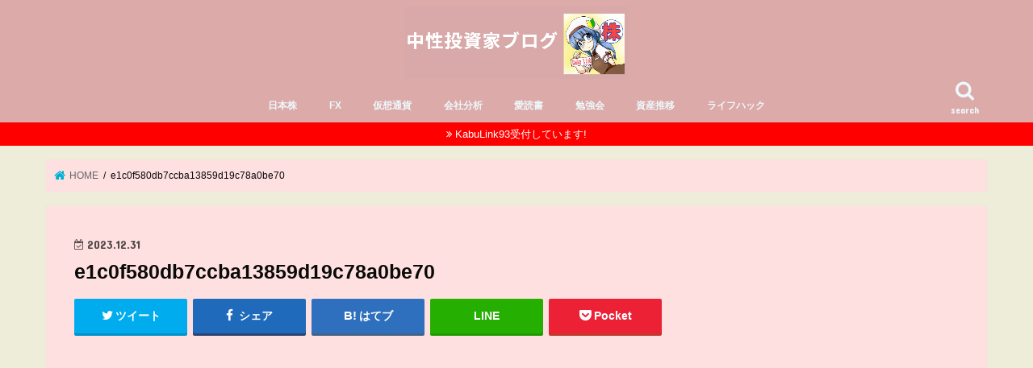

--- FILE ---
content_type: text/html; charset=UTF-8
request_url: https://perfectdarkace.xyz/2023nen/e1c0f580db7ccba13859d19c78a0be70/
body_size: 13823
content:
<!doctype html><html dir="ltr" lang="ja" prefix="og: https://ogp.me/ns#"><head><meta charset="utf-8"><meta http-equiv="X-UA-Compatible" content="IE=edge"><script data-cfasync="false" id="ao_optimized_gfonts_config">WebFontConfig={google:{families:["Concert One","Lato","Roboto:100,100italic,200,200italic,300,300italic,400,400italic,500,500italic,600,600italic,700,700italic,800,800italic,900,900italic","Roboto Slab:100,100italic,200,200italic,300,300italic,400,400italic,500,500italic,600,600italic,700,700italic,800,800italic,900,900italic"] },classes:false, events:false, timeout:1500};</script><link media="all" href="https://perfectdarkace.xyz/wp-content/cache/autoptimize/css/autoptimize_a3121771a9b45fe6defde349c52b3cde.css" rel="stylesheet"><title>e1c0f580db7ccba13859d19c78a0be70 | 中性投資家ブログ</title><meta name="HandheldFriendly" content="True"><meta name="MobileOptimized" content="320"><meta name="viewport" content="width=device-width, initial-scale=1"/><link rel="pingback" href="https://perfectdarkace.xyz/xmlrpc.php"> <!--[if IE]> <![endif]-->  <script>(function(i,s,o,g,r,a,m){i['GoogleAnalyticsObject']=r;i[r]=i[r]||function(){
  (i[r].q=i[r].q||[]).push(arguments)},i[r].l=1*new Date();a=s.createElement(o),
  m=s.getElementsByTagName(o)[0];a.async=1;a.src=g;m.parentNode.insertBefore(a,m)
  })(window,document,'script','//www.google-analytics.com/analytics.js','ga');

  ga('create', 'UA-111556089-2', 'auto');
  ga('send', 'pageview');</script> <meta name="robots" content="max-snippet:-1, max-image-preview:large, max-video-preview:-1" /><meta name="google-site-verification" content="iVrv5wZzK_n1HPc7D5xrze_8kiD_T9UaTCeocnex5hw" /><meta name="msvalidate.01" content="CAEBDEE39023E26AC1E1A478615195BC" /><link rel="canonical" href="https://perfectdarkace.xyz/2023nen/e1c0f580db7ccba13859d19c78a0be70/" /><meta name="generator" content="All in One SEO (AIOSEO) 4.7.3.1" /><meta property="og:locale" content="ja_JP" /><meta property="og:site_name" content="中性投資家ブログ" /><meta property="og:type" content="article" /><meta property="og:title" content="e1c0f580db7ccba13859d19c78a0be70 | 中性投資家ブログ" /><meta property="og:url" content="https://perfectdarkace.xyz/2023nen/e1c0f580db7ccba13859d19c78a0be70/" /><meta property="og:image" content="https://perfectdarkace.xyz/wp-content/uploads/2018/01/cropped-fc2blog_201401091203229ec-1.jpg" /><meta property="og:image:secure_url" content="https://perfectdarkace.xyz/wp-content/uploads/2018/01/cropped-fc2blog_201401091203229ec-1.jpg" /><meta property="og:image:width" content="512" /><meta property="og:image:height" content="512" /><meta property="article:published_time" content="2023-12-31T15:38:20+00:00" /><meta property="article:modified_time" content="2023-12-31T15:38:20+00:00" /><meta name="twitter:card" content="summary_large_image" /><meta name="twitter:site" content="@perfectdarkace" /><meta name="twitter:title" content="e1c0f580db7ccba13859d19c78a0be70 | 中性投資家ブログ" /><meta name="twitter:image" content="https://perfectdarkace.xyz/wp-content/uploads/2018/01/cropped-fc2blog_201401091203229ec-1.jpg" /> <script type="application/ld+json" class="aioseo-schema">{"@context":"https:\/\/schema.org","@graph":[{"@type":"BreadcrumbList","@id":"https:\/\/perfectdarkace.xyz\/2023nen\/e1c0f580db7ccba13859d19c78a0be70\/#breadcrumblist","itemListElement":[{"@type":"ListItem","@id":"https:\/\/perfectdarkace.xyz\/#listItem","position":1,"name":"\u5bb6","item":"https:\/\/perfectdarkace.xyz\/","nextItem":"https:\/\/perfectdarkace.xyz\/2023nen\/e1c0f580db7ccba13859d19c78a0be70\/#listItem"},{"@type":"ListItem","@id":"https:\/\/perfectdarkace.xyz\/2023nen\/e1c0f580db7ccba13859d19c78a0be70\/#listItem","position":2,"name":"e1c0f580db7ccba13859d19c78a0be70","previousItem":"https:\/\/perfectdarkace.xyz\/#listItem"}]},{"@type":"ItemPage","@id":"https:\/\/perfectdarkace.xyz\/2023nen\/e1c0f580db7ccba13859d19c78a0be70\/#itempage","url":"https:\/\/perfectdarkace.xyz\/2023nen\/e1c0f580db7ccba13859d19c78a0be70\/","name":"e1c0f580db7ccba13859d19c78a0be70 | \u4e2d\u6027\u6295\u8cc7\u5bb6\u30d6\u30ed\u30b0","inLanguage":"ja","isPartOf":{"@id":"https:\/\/perfectdarkace.xyz\/#website"},"breadcrumb":{"@id":"https:\/\/perfectdarkace.xyz\/2023nen\/e1c0f580db7ccba13859d19c78a0be70\/#breadcrumblist"},"author":{"@id":"https:\/\/perfectdarkace.xyz\/author\/perfectdarkace\/#author"},"creator":{"@id":"https:\/\/perfectdarkace.xyz\/author\/perfectdarkace\/#author"},"datePublished":"2023-12-31T15:38:20+00:00","dateModified":"2023-12-31T15:38:20+00:00"},{"@type":"Organization","@id":"https:\/\/perfectdarkace.xyz\/#organization","name":"\u4e2d\u6027\u6295\u8cc7\u5bb6\u30d6\u30ed\u30b0","description":"KabuLink\u516c\u5f0f\u30d6\u30ed\u30b0","url":"https:\/\/perfectdarkace.xyz\/"},{"@type":"Person","@id":"https:\/\/perfectdarkace.xyz\/author\/perfectdarkace\/#author","url":"https:\/\/perfectdarkace.xyz\/author\/perfectdarkace\/","name":"\u2606\u30a8\u30fc\u30b9\u2606","image":{"@type":"ImageObject","@id":"https:\/\/perfectdarkace.xyz\/2023nen\/e1c0f580db7ccba13859d19c78a0be70\/#authorImage","url":"https:\/\/secure.gravatar.com\/avatar\/4ffac78a14adfd33f5ce9dda98b5f0ab40e60bd313e8955666e577ea087c71e5?s=96&d=mm&r=g","width":96,"height":96,"caption":"\u2606\u30a8\u30fc\u30b9\u2606"}},{"@type":"WebSite","@id":"https:\/\/perfectdarkace.xyz\/#website","url":"https:\/\/perfectdarkace.xyz\/","name":"\u4e2d\u6027\u6295\u8cc7\u5bb6\u30d6\u30ed\u30b0","description":"KabuLink\u516c\u5f0f\u30d6\u30ed\u30b0","inLanguage":"ja","publisher":{"@id":"https:\/\/perfectdarkace.xyz\/#organization"}}]}</script>  <script type="text/javascript" id="wpp-js" src="https://perfectdarkace.xyz/wp-content/plugins/wordpress-popular-posts/assets/js/wpp.min.js?ver=7.1.0" data-sampling="0" data-sampling-rate="100" data-api-url="https://perfectdarkace.xyz/wp-json/wordpress-popular-posts" data-post-id="14914" data-token="ba2dd89489" data-lang="0" data-debug="0"></script> <link rel='dns-prefetch' href='//ajax.googleapis.com' /><link rel='dns-prefetch' href='//stats.wp.com' /><link rel='dns-prefetch' href='//maxcdn.bootstrapcdn.com' /><link rel='dns-prefetch' href='//v0.wordpress.com' /><link rel='dns-prefetch' href='//widgets.wp.com' /><link rel='dns-prefetch' href='//s0.wp.com' /><link rel='dns-prefetch' href='//0.gravatar.com' /><link rel='dns-prefetch' href='//1.gravatar.com' /><link rel='dns-prefetch' href='//2.gravatar.com' /><link rel='dns-prefetch' href='//i0.wp.com' /><link href='https://fonts.gstatic.com' crossorigin='anonymous' rel='preconnect' /><link href='https://ajax.googleapis.com' rel='preconnect' /><link href='https://fonts.googleapis.com' rel='preconnect' /><link rel="alternate" type="application/rss+xml" title="中性投資家ブログ &raquo; フィード" href="https://perfectdarkace.xyz/feed/" /><link rel="alternate" type="application/rss+xml" title="中性投資家ブログ &raquo; コメントフィード" href="https://perfectdarkace.xyz/comments/feed/" /><link rel="alternate" type="application/rss+xml" title="中性投資家ブログ &raquo; e1c0f580db7ccba13859d19c78a0be70 のコメントのフィード" href="https://perfectdarkace.xyz/2023nen/e1c0f580db7ccba13859d19c78a0be70/feed/" /><link rel="alternate" title="oEmbed (JSON)" type="application/json+oembed" href="https://perfectdarkace.xyz/wp-json/oembed/1.0/embed?url=https%3A%2F%2Fperfectdarkace.xyz%2F2023nen%2Fe1c0f580db7ccba13859d19c78a0be70%2F" /><link rel="alternate" title="oEmbed (XML)" type="text/xml+oembed" href="https://perfectdarkace.xyz/wp-json/oembed/1.0/embed?url=https%3A%2F%2Fperfectdarkace.xyz%2F2023nen%2Fe1c0f580db7ccba13859d19c78a0be70%2F&#038;format=xml" /><link rel='stylesheet' id='elementor-post-16675-css' href='https://perfectdarkace.xyz/wp-content/cache/autoptimize/css/autoptimize_single_4d8f138ba86cb020df716e845caca5f2.css' type='text/css' media='all' /><link rel='stylesheet' id='fontawesome-css' href='//maxcdn.bootstrapcdn.com/font-awesome/4.7.0/css/font-awesome.min.css' type='text/css' media='all' /><style id='va-social-buzz-inline-css' type='text/css'>.va-social-buzz .vasb_fb .vasb_fb_thumbnail{background-image:url(https://i0.wp.com/perfectdarkace.xyz/wp-content/uploads/2019/02/cropped-GPKzkrtl.jpg?fit=512%2C512&ssl=1);}#secondary #widget-area .va-social-buzz .vasb_fb .vasb_fb_like,#secondary .widget-area .va-social-buzz .vasb_fb .vasb_fb_like,#secondary.widget-area .va-social-buzz .vasb_fb .vasb_fb_like,.secondary .widget-area .va-social-buzz .vasb_fb .vasb_fb_like,.sidebar-container .va-social-buzz .vasb_fb .vasb_fb_like,.va-social-buzz .vasb_fb .vasb_fb_like{background-color:rgba(43,43,43,0.7);color:#ffffff;}@media only screen and (min-width:711px){.va-social-buzz .vasb_fb .vasb_fb_like{background-color:rgba(43,43,43,1);}}
/*# sourceURL=va-social-buzz-inline-css */</style><link rel="preconnect" href="https://fonts.gstatic.com/" crossorigin><script type="text/javascript" src="//ajax.googleapis.com/ajax/libs/jquery/1.12.4/jquery.min.js" id="jquery-js"></script> <link rel="https://api.w.org/" href="https://perfectdarkace.xyz/wp-json/" /><link rel="alternate" title="JSON" type="application/json" href="https://perfectdarkace.xyz/wp-json/wp/v2/media/14914" /><link rel="EditURI" type="application/rsd+xml" title="RSD" href="https://perfectdarkace.xyz/xmlrpc.php?rsd" /><link rel='shortlink' href='https://wp.me/a9xrp2-3Sy' /> <script type="text/javascript">window._wp_rp_static_base_url = 'https://wprp.zemanta.com/static/';
	window._wp_rp_wp_ajax_url = "https://perfectdarkace.xyz/wp-admin/admin-ajax.php";
	window._wp_rp_plugin_version = '3.6.4';
	window._wp_rp_post_id = '14914';
	window._wp_rp_num_rel_posts = '5';
	window._wp_rp_thumbnails = true;
	window._wp_rp_post_title = 'e1c0f580db7ccba13859d19c78a0be70';
	window._wp_rp_post_tags = [];
	window._wp_rp_promoted_content = true;</script> <script>document.cookie = 'quads_browser_width='+screen.width;</script> <script type="text/javascript" language="javascript">var vc_pid = "886600914";</script><script type="text/javascript" src="//aml.valuecommerce.com/vcdal.js" async></script> <meta name="generator" content="Elementor 3.25.1; features: e_font_icon_svg, additional_custom_breakpoints, e_optimized_control_loading, e_element_cache; settings: css_print_method-external, google_font-enabled, font_display-swap"><link rel="icon" href="https://i0.wp.com/perfectdarkace.xyz/wp-content/uploads/2019/02/cropped-GPKzkrtl.jpg?fit=32%2C32&#038;ssl=1" sizes="32x32" /><link rel="icon" href="https://i0.wp.com/perfectdarkace.xyz/wp-content/uploads/2019/02/cropped-GPKzkrtl.jpg?fit=192%2C192&#038;ssl=1" sizes="192x192" /><link rel="apple-touch-icon" href="https://i0.wp.com/perfectdarkace.xyz/wp-content/uploads/2019/02/cropped-GPKzkrtl.jpg?fit=180%2C180&#038;ssl=1" /><meta name="msapplication-TileImage" content="https://i0.wp.com/perfectdarkace.xyz/wp-content/uploads/2019/02/cropped-GPKzkrtl.jpg?fit=270%2C270&#038;ssl=1" /><script data-cfasync="false" id="ao_optimized_gfonts_webfontloader">(function() {var wf = document.createElement('script');wf.src='https://ajax.googleapis.com/ajax/libs/webfont/1/webfont.js';wf.type='text/javascript';wf.async='true';var s=document.getElementsByTagName('script')[0];s.parentNode.insertBefore(wf, s);})();</script></head><body data-rsssl=1 class="attachment wp-singular attachment-template-default single single-attachment postid-14914 attachmentid-14914 attachment-png custom-background wp-theme-jstork ehf-template-jstork ehf-stylesheet-jstork wp-featherlight-captions bgfull pannavi_on h_balloon sidebarright undo_off elementor-default elementor-kit-16675">
<div id="container"><header class="header animated fadeIn headercenter" role="banner"><div id="inner-header" class="wrap cf"><div id="logo" class="gf fs_l"><p class="h1 img"><a href="https://perfectdarkace.xyz"><img src="https://perfectdarkace.xyz/wp-content/uploads/2019/03/9005825843d1fa1793c993f0d55f6547.png" alt="中性投資家ブログ"></a></p></div> <a href="#searchbox" data-remodal-target="searchbox" class="nav_btn search_btn"><span class="text gf">search</span></a><nav id="g_nav" role="navigation"><ul id="menu-%e3%83%a1%e3%82%a4%e3%83%b3%e3%83%a1%e3%83%8b%e3%83%a5%e3%83%bc" class="nav top-nav cf"><li id="menu-item-2245" class="menu-item menu-item-type-taxonomy menu-item-object-category menu-item-2245"><a href="https://perfectdarkace.xyz/category/%e6%97%a5%e6%9c%ac%e6%a0%aa/">日本株</a></li><li id="menu-item-2246" class="menu-item menu-item-type-taxonomy menu-item-object-category menu-item-2246"><a href="https://perfectdarkace.xyz/category/fx/">FX</a></li><li id="menu-item-2247" class="menu-item menu-item-type-taxonomy menu-item-object-category menu-item-2247"><a href="https://perfectdarkace.xyz/category/%e4%bb%ae%e6%83%b3%e9%80%9a%e8%b2%a8/">仮想通貨</a></li><li id="menu-item-2240" class="menu-item menu-item-type-taxonomy menu-item-object-post_tag menu-item-2240"><a href="https://perfectdarkace.xyz/tag/%e4%bc%9a%e7%a4%be%e5%88%86%e6%9e%90/">会社分析</a></li><li id="menu-item-2239" class="menu-item menu-item-type-taxonomy menu-item-object-post_tag menu-item-2239"><a href="https://perfectdarkace.xyz/tag/%e6%84%9b%e8%aa%ad%e6%9b%b8/">愛読書</a></li><li id="menu-item-2256" class="menu-item menu-item-type-taxonomy menu-item-object-category menu-item-2256"><a href="https://perfectdarkace.xyz/category/%e5%8b%89%e5%bc%b7%e4%bc%9a/">勉強会</a></li><li id="menu-item-2255" class="menu-item menu-item-type-taxonomy menu-item-object-category menu-item-2255"><a href="https://perfectdarkace.xyz/category/%e8%b3%87%e7%94%a3%e6%8e%a8%e7%a7%bb/">資産推移</a></li><li id="menu-item-2257" class="menu-item menu-item-type-taxonomy menu-item-object-category menu-item-2257"><a href="https://perfectdarkace.xyz/category/%e3%83%a9%e3%82%a4%e3%83%95%e3%83%8f%e3%83%83%e3%82%af/">ライフハック</a></li></ul></nav> <a href="#spnavi" data-remodal-target="spnavi" class="nav_btn"><span class="text gf">menu</span></a></div></header><div class="remodal" data-remodal-id="spnavi" data-remodal-options="hashTracking:false"> <button data-remodal-action="close" class="remodal-close"><span class="text gf">CLOSE</span></button><ul id="menu-%e3%83%a1%e3%82%a4%e3%83%b3%e3%83%a1%e3%83%8b%e3%83%a5%e3%83%bc-1" class="sp_g_nav nav top-nav cf"><li class="menu-item menu-item-type-taxonomy menu-item-object-category menu-item-2245"><a href="https://perfectdarkace.xyz/category/%e6%97%a5%e6%9c%ac%e6%a0%aa/">日本株</a></li><li class="menu-item menu-item-type-taxonomy menu-item-object-category menu-item-2246"><a href="https://perfectdarkace.xyz/category/fx/">FX</a></li><li class="menu-item menu-item-type-taxonomy menu-item-object-category menu-item-2247"><a href="https://perfectdarkace.xyz/category/%e4%bb%ae%e6%83%b3%e9%80%9a%e8%b2%a8/">仮想通貨</a></li><li class="menu-item menu-item-type-taxonomy menu-item-object-post_tag menu-item-2240"><a href="https://perfectdarkace.xyz/tag/%e4%bc%9a%e7%a4%be%e5%88%86%e6%9e%90/">会社分析</a></li><li class="menu-item menu-item-type-taxonomy menu-item-object-post_tag menu-item-2239"><a href="https://perfectdarkace.xyz/tag/%e6%84%9b%e8%aa%ad%e6%9b%b8/">愛読書</a></li><li class="menu-item menu-item-type-taxonomy menu-item-object-category menu-item-2256"><a href="https://perfectdarkace.xyz/category/%e5%8b%89%e5%bc%b7%e4%bc%9a/">勉強会</a></li><li class="menu-item menu-item-type-taxonomy menu-item-object-category menu-item-2255"><a href="https://perfectdarkace.xyz/category/%e8%b3%87%e7%94%a3%e6%8e%a8%e7%a7%bb/">資産推移</a></li><li class="menu-item menu-item-type-taxonomy menu-item-object-category menu-item-2257"><a href="https://perfectdarkace.xyz/category/%e3%83%a9%e3%82%a4%e3%83%95%e3%83%8f%e3%83%83%e3%82%af/">ライフハック</a></li></ul><button data-remodal-action="close" class="remodal-close"><span class="text gf">CLOSE</span></button></div><div class="remodal searchbox" data-remodal-id="searchbox" data-remodal-options="hashTracking:false"><div class="search cf"><dl><dt>キーワードで記事を検索</dt><dd><form role="search" method="get" id="searchform" class="searchform cf" action="https://perfectdarkace.xyz/" > <input type="search" placeholder="検索する" value="" name="s" id="s" /> <button type="submit" id="searchsubmit" ><i class="fa fa-search"></i></button></form></dd></dl></div> <button data-remodal-action="close" class="remodal-close"><span class="text gf">CLOSE</span></button></div><div class="header-info"><a target="_blank"  style="background-color: #ff0000;" href="https://perfectdarkace.xyz/kabulink93/">KabuLink93受付しています!</a></div><div id="breadcrumb" class="breadcrumb inner wrap cf"><ul itemscope itemtype="http://schema.org/BreadcrumbList"><li itemprop="itemListElement" itemscope itemtype="http://schema.org/ListItem" class="bc_homelink"><a itemprop="item" href="https://perfectdarkace.xyz/"><span itemprop="name"> HOME</span></a><meta itemprop="position" content="1" /></li><li itemprop="itemListElement" itemscope itemtype="http://schema.org/ListItem" class="bc_posttitle"><span itemprop="name">e1c0f580db7ccba13859d19c78a0be70</span><meta itemprop="position" content="3" /></li></ul></div><div id="content"><div id="inner-content" class="wrap cf"><main id="main" class="m-all t-all d-5of7 cf" role="main"><article id="post-14914" class="post-14914 attachment type-attachment status-inherit hentry article cf" role="article"><header class="article-header entry-header"><p class="byline entry-meta vcard cf"> <time class="date gf entry-date updated"  datetime="2023-12-31">2023.12.31</time> <span class="writer name author"><span class="fn">☆エース☆</span></span></p><h1 class="entry-title single-title" itemprop="headline" rel="bookmark">e1c0f580db7ccba13859d19c78a0be70</h1><div class="share short"><div class="sns"><ul class="cf"><li class="twitter"> <a target="blank" href="//twitter.com/intent/tweet?url=https%3A%2F%2Fperfectdarkace.xyz%2F2023nen%2Fe1c0f580db7ccba13859d19c78a0be70%2F&text=e1c0f580db7ccba13859d19c78a0be70&via=perfectdarkace&tw_p=tweetbutton" onclick="window.open(this.href, 'tweetwindow', 'width=550, height=450,personalbar=0,toolbar=0,scrollbars=1,resizable=1'); return false;"><i class="fa fa-twitter"></i><span class="text">ツイート</span><span class="count"></span></a></li><li class="facebook"> <a href="//www.facebook.com/sharer.php?src=bm&u=https%3A%2F%2Fperfectdarkace.xyz%2F2023nen%2Fe1c0f580db7ccba13859d19c78a0be70%2F&t=e1c0f580db7ccba13859d19c78a0be70" onclick="javascript:window.open(this.href, '', 'menubar=no,toolbar=no,resizable=yes,scrollbars=yes,height=300,width=600');return false;"><i class="fa fa-facebook"></i> <span class="text">シェア</span><span class="count"></span></a></li><li class="hatebu"> <a href="//b.hatena.ne.jp/add?mode=confirm&url=https://perfectdarkace.xyz/2023nen/e1c0f580db7ccba13859d19c78a0be70/&title=e1c0f580db7ccba13859d19c78a0be70" onclick="window.open(this.href, 'HBwindow', 'width=600, height=400, menubar=no, toolbar=no, scrollbars=yes'); return false;" target="_blank"><span class="text">はてブ</span><span class="count"></span></a></li><li class="line"> <a href="//line.me/R/msg/text/?e1c0f580db7ccba13859d19c78a0be70%0Ahttps%3A%2F%2Fperfectdarkace.xyz%2F2023nen%2Fe1c0f580db7ccba13859d19c78a0be70%2F" target="_blank"><span>LINE</span></a></li><li class="pocket"> <a href="//getpocket.com/edit?url=https://perfectdarkace.xyz/2023nen/e1c0f580db7ccba13859d19c78a0be70/&title=e1c0f580db7ccba13859d19c78a0be70" onclick="window.open(this.href, 'FBwindow', 'width=550, height=350, menubar=no, toolbar=no, scrollbars=yes'); return false;"><i class="fa fa-get-pocket"></i><span class="text">Pocket</span><span class="count"></span></a></li></ul></div></div></header><section class="entry-content cf"><div class="add titleunder"><div id="custom_html-52" class="widget_text widget widget_custom_html"><div class="textwidget custom-html-widget"><script async src="https://pagead2.googlesyndication.com/pagead/js/adsbygoogle.js"></script>  <ins class="adsbygoogle"
 style="display:block"
 data-ad-client="ca-pub-4035438309547240"
 data-ad-slot="2755762296"
 data-ad-format="link"
 data-full-width-responsive="true"></ins> <script>(adsbygoogle = window.adsbygoogle || []).push({});</script></div></div></div><p class="attachment"><a href="https://i0.wp.com/perfectdarkace.xyz/wp-content/uploads/2023/12/e1c0f580db7ccba13859d19c78a0be70.png?ssl=1"><img fetchpriority="high" decoding="async" width="300" height="212" src="https://i0.wp.com/perfectdarkace.xyz/wp-content/uploads/2023/12/e1c0f580db7ccba13859d19c78a0be70.png?fit=300%2C212&amp;ssl=1" class="attachment-medium size-medium" alt="" srcset="https://i0.wp.com/perfectdarkace.xyz/wp-content/uploads/2023/12/e1c0f580db7ccba13859d19c78a0be70.png?w=874&amp;ssl=1 874w, https://i0.wp.com/perfectdarkace.xyz/wp-content/uploads/2023/12/e1c0f580db7ccba13859d19c78a0be70.png?resize=300%2C212&amp;ssl=1 300w, https://i0.wp.com/perfectdarkace.xyz/wp-content/uploads/2023/12/e1c0f580db7ccba13859d19c78a0be70.png?resize=768%2C544&amp;ssl=1 768w" sizes="(max-width: 300px) 100vw, 300px" data-attachment-id="14914" data-permalink="https://perfectdarkace.xyz/2023nen/e1c0f580db7ccba13859d19c78a0be70/" data-orig-file="https://i0.wp.com/perfectdarkace.xyz/wp-content/uploads/2023/12/e1c0f580db7ccba13859d19c78a0be70.png?fit=874%2C619&amp;ssl=1" data-orig-size="874,619" data-comments-opened="1" data-image-meta="{&quot;aperture&quot;:&quot;0&quot;,&quot;credit&quot;:&quot;&quot;,&quot;camera&quot;:&quot;&quot;,&quot;caption&quot;:&quot;&quot;,&quot;created_timestamp&quot;:&quot;0&quot;,&quot;copyright&quot;:&quot;&quot;,&quot;focal_length&quot;:&quot;0&quot;,&quot;iso&quot;:&quot;0&quot;,&quot;shutter_speed&quot;:&quot;0&quot;,&quot;title&quot;:&quot;&quot;,&quot;orientation&quot;:&quot;0&quot;}" data-image-title="e1c0f580db7ccba13859d19c78a0be70" data-image-description="" data-image-caption="" data-medium-file="https://i0.wp.com/perfectdarkace.xyz/wp-content/uploads/2023/12/e1c0f580db7ccba13859d19c78a0be70.png?fit=300%2C212&amp;ssl=1" data-large-file="https://i0.wp.com/perfectdarkace.xyz/wp-content/uploads/2023/12/e1c0f580db7ccba13859d19c78a0be70.png?fit=728%2C516&amp;ssl=1" tabindex="0" role="button" /></a></p><div class="add"><div id="custom_html-54" class="widget_text widget widget_custom_html"><div class="textwidget custom-html-widget"><script async src="https://pagead2.googlesyndication.com/pagead/js/adsbygoogle.js"></script> <ins class="adsbygoogle"
 style="display:block"
 data-ad-format="autorelaxed"
 data-ad-client="ca-pub-4035438309547240"
 data-ad-slot="6521098555"></ins> <script>(adsbygoogle = window.adsbygoogle || []).push({});</script></div></div></div></section><div class="sharewrap wow animated fadeIn" data-wow-delay="0.5s"><h3>よかったらシェアお願いします</h3><div class="share"><div class="sns"><ul class="cf"><li class="twitter"> <a target="blank" href="//twitter.com/intent/tweet?url=https%3A%2F%2Fperfectdarkace.xyz%2F2023nen%2Fe1c0f580db7ccba13859d19c78a0be70%2F&text=e1c0f580db7ccba13859d19c78a0be70&via=perfectdarkace&tw_p=tweetbutton" onclick="window.open(this.href, 'tweetwindow', 'width=550, height=450,personalbar=0,toolbar=0,scrollbars=1,resizable=1'); return false;"><i class="fa fa-twitter"></i><span class="text">ツイート</span><span class="count"></span></a></li><li class="facebook"> <a href="//www.facebook.com/sharer.php?src=bm&u=https%3A%2F%2Fperfectdarkace.xyz%2F2023nen%2Fe1c0f580db7ccba13859d19c78a0be70%2F&t=e1c0f580db7ccba13859d19c78a0be70" onclick="javascript:window.open(this.href, '', 'menubar=no,toolbar=no,resizable=yes,scrollbars=yes,height=300,width=600');return false;"><i class="fa fa-facebook"></i> <span class="text">シェア</span><span class="count"></span></a></li><li class="hatebu"> <a href="//b.hatena.ne.jp/add?mode=confirm&url=https://perfectdarkace.xyz/2023nen/e1c0f580db7ccba13859d19c78a0be70/&title=e1c0f580db7ccba13859d19c78a0be70" onclick="window.open(this.href, 'HBwindow', 'width=600, height=400, menubar=no, toolbar=no, scrollbars=yes'); return false;" target="_blank"><span class="text">はてブ</span><span class="count"></span></a></li><li class="line"> <a href="//line.me/R/msg/text/?e1c0f580db7ccba13859d19c78a0be70%0Ahttps%3A%2F%2Fperfectdarkace.xyz%2F2023nen%2Fe1c0f580db7ccba13859d19c78a0be70%2F" target="_blank"><span>LINE</span></a></li><li class="pocket"> <a href="//getpocket.com/edit?url=https://perfectdarkace.xyz/2023nen/e1c0f580db7ccba13859d19c78a0be70/&title=e1c0f580db7ccba13859d19c78a0be70" onclick="window.open(this.href, 'FBwindow', 'width=550, height=350, menubar=no, toolbar=no, scrollbars=yes'); return false;"><i class="fa fa-get-pocket"></i><span class="text">Pocket</span><span class="count"></span></a></li><li class="feedly"> <a href="https://feedly.com/i/subscription/feed/https://perfectdarkace.xyz/feed/"  target="blank"><i class="fa fa-rss"></i><span class="text">feedly</span><span class="count"></span></a></li></ul></div></div></div><div id="respond" class="comment-respond"><h3 id="reply-title" class="comment-reply-title">コメントを残す <small><a rel="nofollow" id="cancel-comment-reply-link" href="/2023nen/e1c0f580db7ccba13859d19c78a0be70/#respond" style="display:none;">コメントをキャンセル</a></small></h3><form action="https://perfectdarkace.xyz/wp-comments-post.php" method="post" id="commentform" class="comment-form"><p class="comment-notes"><span id="email-notes">メールアドレスが公開されることはありません。</span> <span class="required-field-message"><span class="required">※</span> が付いている欄は必須項目です</span></p><p class="comment-form-comment"><label for="comment">コメント <span class="required">※</span></label><textarea id="comment" name="comment" cols="45" rows="8" maxlength="65525" required></textarea></p><p class="comment-form-author"><label for="author">名前</label> <input id="author" name="author" type="text" value="" size="30" maxlength="245" autocomplete="name" /></p><p class="comment-form-email"><label for="email">メール</label> <input id="email" name="email" type="email" value="" size="30" maxlength="100" aria-describedby="email-notes" autocomplete="email" /></p><p class="comment-form-url"><label for="url">サイト</label> <input id="url" name="url" type="url" value="" size="30" maxlength="200" autocomplete="url" /></p><p class="form-submit"><input name="submit" type="submit" id="submit" class="submit" value="コメントを送信" /> <input type='hidden' name='comment_post_ID' value='14914' id='comment_post_ID' /> <input type='hidden' name='comment_parent' id='comment_parent' value='0' /></p><p style="display: none;"><input type="hidden" id="akismet_comment_nonce" name="akismet_comment_nonce" value="53bb5d80b3" /></p><p style="display: none !important;" class="akismet-fields-container" data-prefix="ak_"><label>&#916;<textarea name="ak_hp_textarea" cols="45" rows="8" maxlength="100"></textarea></label><input type="hidden" id="ak_js_1" name="ak_js" value="82"/><script>document.getElementById( "ak_js_1" ).setAttribute( "value", ( new Date() ).getTime() );</script></p></form></div></article><div class="np-post"><div class="navigation"><div class="prev np-post-list"><div class="home_link"> <a href="https://perfectdarkace.xyz"><figure class="eyecatch"><i class="fa fa-home"></i></figure><span class="ttl">トップページへ</span></a></div></div><div class="next np-post-list"><div class="home_link"> <a href="https://perfectdarkace.xyz"><span class="ttl">トップページへ</span><figure class="eyecatch"><i class="fa fa-home"></i></figure></a></div></div></div></div><div class="related-box original-related wow animated fadeIn cf"><div class="inbox"><h2 class="related-h h_ttl"><span class="gf">RECOMMEND</span>こちらの記事も人気です。</h2><div class="related-post"><ul class="related-list cf"><li rel="bookmark" title="2023/04/19 投資結果報告"> <a href="https://perfectdarkace.xyz/2023-04-19/" rel=\"bookmark" title="2023/04/19 投資結果報告" class="title"><figure class="eyecatch"> <img width="300" height="200" src="https://i0.wp.com/perfectdarkace.xyz/wp-content/uploads/2023/04/img_0003.png?resize=300%2C200&amp;ssl=1" class="attachment-post-thum size-post-thum wp-post-image" alt="2023-04-19" decoding="async" srcset="https://i0.wp.com/perfectdarkace.xyz/wp-content/uploads/2023/04/img_0003.png?resize=300%2C200&amp;ssl=1 300w, https://i0.wp.com/perfectdarkace.xyz/wp-content/uploads/2023/04/img_0003.png?zoom=2&amp;resize=300%2C200&amp;ssl=1 600w, https://i0.wp.com/perfectdarkace.xyz/wp-content/uploads/2023/04/img_0003.png?zoom=3&amp;resize=300%2C200&amp;ssl=1 900w" sizes="(max-width: 300px) 100vw, 300px" data-attachment-id="13274" data-permalink="https://perfectdarkace.xyz/2023-04-19/img_0003/" data-orig-file="https://i0.wp.com/perfectdarkace.xyz/wp-content/uploads/2023/04/img_0003.png?fit=1125%2C2436&amp;ssl=1" data-orig-size="1125,2436" data-comments-opened="1" data-image-meta="{&quot;aperture&quot;:&quot;0&quot;,&quot;credit&quot;:&quot;&quot;,&quot;camera&quot;:&quot;&quot;,&quot;caption&quot;:&quot;&quot;,&quot;created_timestamp&quot;:&quot;0&quot;,&quot;copyright&quot;:&quot;&quot;,&quot;focal_length&quot;:&quot;0&quot;,&quot;iso&quot;:&quot;0&quot;,&quot;shutter_speed&quot;:&quot;0&quot;,&quot;title&quot;:&quot;&quot;,&quot;orientation&quot;:&quot;0&quot;}" data-image-title="2023-04-19" data-image-description="" data-image-caption="" data-medium-file="https://i0.wp.com/perfectdarkace.xyz/wp-content/uploads/2023/04/img_0003.png?fit=139%2C300&amp;ssl=1" data-large-file="https://i0.wp.com/perfectdarkace.xyz/wp-content/uploads/2023/04/img_0003.png?fit=473%2C1024&amp;ssl=1" tabindex="0" role="button" /> <span class="cat-name">日本株</span></figure> <time class="date gf">2023.4.20</time><h3 class="ttl"> 2023/04/19 投資結果報告</h3> </a></li><li rel="bookmark" title="2018/01/24 投資結果報告"> <a href="https://perfectdarkace.xyz/2018-01-24/" rel=\"bookmark" title="2018/01/24 投資結果報告" class="title"><figure class="eyecatch"> <img width="300" height="200" src="https://i0.wp.com/perfectdarkace.xyz/wp-content/uploads/2018/01/AD6D9F1D-EFC4-4ED5-8D9B-4E74F7CBCE7A.jpg?resize=300%2C200&amp;ssl=1" class="attachment-post-thum size-post-thum wp-post-image" alt="01/24" decoding="async" srcset="https://i0.wp.com/perfectdarkace.xyz/wp-content/uploads/2018/01/AD6D9F1D-EFC4-4ED5-8D9B-4E74F7CBCE7A.jpg?resize=300%2C200&amp;ssl=1 300w, https://i0.wp.com/perfectdarkace.xyz/wp-content/uploads/2018/01/AD6D9F1D-EFC4-4ED5-8D9B-4E74F7CBCE7A.jpg?zoom=2&amp;resize=300%2C200&amp;ssl=1 600w" sizes="(max-width: 300px) 100vw, 300px" data-attachment-id="259" data-permalink="https://perfectdarkace.xyz/2018-01-24/ad6d9f1d-efc4-4ed5-8d9b-4e74f7cbce7a/" data-orig-file="https://i0.wp.com/perfectdarkace.xyz/wp-content/uploads/2018/01/AD6D9F1D-EFC4-4ED5-8D9B-4E74F7CBCE7A.jpg?fit=750%2C1334&amp;ssl=1" data-orig-size="750,1334" data-comments-opened="1" data-image-meta="{&quot;aperture&quot;:&quot;0&quot;,&quot;credit&quot;:&quot;&quot;,&quot;camera&quot;:&quot;&quot;,&quot;caption&quot;:&quot;&quot;,&quot;created_timestamp&quot;:&quot;0&quot;,&quot;copyright&quot;:&quot;&quot;,&quot;focal_length&quot;:&quot;0&quot;,&quot;iso&quot;:&quot;0&quot;,&quot;shutter_speed&quot;:&quot;0&quot;,&quot;title&quot;:&quot;&quot;,&quot;orientation&quot;:&quot;1&quot;}" data-image-title="01/24" data-image-description="" data-image-caption="" data-medium-file="https://i0.wp.com/perfectdarkace.xyz/wp-content/uploads/2018/01/AD6D9F1D-EFC4-4ED5-8D9B-4E74F7CBCE7A.jpg?fit=169%2C300&amp;ssl=1" data-large-file="https://i0.wp.com/perfectdarkace.xyz/wp-content/uploads/2018/01/AD6D9F1D-EFC4-4ED5-8D9B-4E74F7CBCE7A.jpg?fit=576%2C1024&amp;ssl=1" tabindex="0" role="button" /> <span class="cat-name">日本株</span></figure> <time class="date gf">2018.1.24</time><h3 class="ttl"> 2018/01/24 投資結果報告</h3> </a></li><li rel="bookmark" title="2019年11月資産推移"> <a href="https://perfectdarkace.xyz/2019-11gatsu/" rel=\"bookmark" title="2019年11月資産推移" class="title"><figure class="eyecatch"> <img width="300" height="98" src="https://i0.wp.com/perfectdarkace.xyz/wp-content/uploads/2019/11/c70337fab05cd31c196e4ec50c561299.png?resize=300%2C98&amp;ssl=1" class="attachment-post-thum size-post-thum wp-post-image" alt="2019-11gatsu" decoding="async" data-attachment-id="5080" data-permalink="https://perfectdarkace.xyz/2019-11gatsu/c70337fab05cd31c196e4ec50c561299/" data-orig-file="https://i0.wp.com/perfectdarkace.xyz/wp-content/uploads/2019/11/c70337fab05cd31c196e4ec50c561299.png?fit=561%2C98&amp;ssl=1" data-orig-size="561,98" data-comments-opened="1" data-image-meta="{&quot;aperture&quot;:&quot;0&quot;,&quot;credit&quot;:&quot;&quot;,&quot;camera&quot;:&quot;&quot;,&quot;caption&quot;:&quot;&quot;,&quot;created_timestamp&quot;:&quot;0&quot;,&quot;copyright&quot;:&quot;&quot;,&quot;focal_length&quot;:&quot;0&quot;,&quot;iso&quot;:&quot;0&quot;,&quot;shutter_speed&quot;:&quot;0&quot;,&quot;title&quot;:&quot;&quot;,&quot;orientation&quot;:&quot;0&quot;}" data-image-title="2019-11gatsu" data-image-description="" data-image-caption="" data-medium-file="https://i0.wp.com/perfectdarkace.xyz/wp-content/uploads/2019/11/c70337fab05cd31c196e4ec50c561299.png?fit=300%2C52&amp;ssl=1" data-large-file="https://i0.wp.com/perfectdarkace.xyz/wp-content/uploads/2019/11/c70337fab05cd31c196e4ec50c561299.png?fit=561%2C98&amp;ssl=1" tabindex="0" role="button" /> <span class="cat-name">資産推移</span></figure> <time class="date gf">2019.11.30</time><h3 class="ttl"> 2019年11月資産推移</h3> </a></li><li rel="bookmark" title="2019/11/28 投資結果報告"> <a href="https://perfectdarkace.xyz/2019-11-28/" rel=\"bookmark" title="2019/11/28 投資結果報告" class="title"><figure class="eyecatch"> <img width="300" height="200" src="https://i0.wp.com/perfectdarkace.xyz/wp-content/uploads/2019/11/img_4432.png?resize=300%2C200&amp;ssl=1" class="attachment-post-thum size-post-thum wp-post-image" alt="2019/11/28" decoding="async" srcset="https://i0.wp.com/perfectdarkace.xyz/wp-content/uploads/2019/11/img_4432.png?resize=300%2C200&amp;ssl=1 300w, https://i0.wp.com/perfectdarkace.xyz/wp-content/uploads/2019/11/img_4432.png?zoom=2&amp;resize=300%2C200&amp;ssl=1 600w" sizes="(max-width: 300px) 100vw, 300px" data-attachment-id="5069" data-permalink="https://perfectdarkace.xyz/img_4432/" data-orig-file="https://i0.wp.com/perfectdarkace.xyz/wp-content/uploads/2019/11/img_4432.png?fit=750%2C1334&amp;ssl=1" data-orig-size="750,1334" data-comments-opened="1" data-image-meta="{&quot;aperture&quot;:&quot;0&quot;,&quot;credit&quot;:&quot;&quot;,&quot;camera&quot;:&quot;&quot;,&quot;caption&quot;:&quot;&quot;,&quot;created_timestamp&quot;:&quot;0&quot;,&quot;copyright&quot;:&quot;&quot;,&quot;focal_length&quot;:&quot;0&quot;,&quot;iso&quot;:&quot;0&quot;,&quot;shutter_speed&quot;:&quot;0&quot;,&quot;title&quot;:&quot;&quot;,&quot;orientation&quot;:&quot;0&quot;}" data-image-title="2019/11/28" data-image-description="" data-image-caption="" data-medium-file="https://i0.wp.com/perfectdarkace.xyz/wp-content/uploads/2019/11/img_4432.png?fit=169%2C300&amp;ssl=1" data-large-file="https://i0.wp.com/perfectdarkace.xyz/wp-content/uploads/2019/11/img_4432.png?fit=576%2C1024&amp;ssl=1" tabindex="0" role="button" /> <span class="cat-name">日本株</span></figure> <time class="date gf">2019.11.28</time><h3 class="ttl"> 2019/11/28 投資結果報告</h3> </a></li><li rel="bookmark" title="2019/12/03 投資結果報告"> <a href="https://perfectdarkace.xyz/2019-12-03/" rel=\"bookmark" title="2019/12/03 投資結果報告" class="title"><figure class="eyecatch"> <img width="300" height="200" src="https://i0.wp.com/perfectdarkace.xyz/wp-content/uploads/2019/12/img_4516.png?resize=300%2C200&amp;ssl=1" class="attachment-post-thum size-post-thum wp-post-image" alt="2019/12/03" decoding="async" srcset="https://i0.wp.com/perfectdarkace.xyz/wp-content/uploads/2019/12/img_4516.png?resize=300%2C200&amp;ssl=1 300w, https://i0.wp.com/perfectdarkace.xyz/wp-content/uploads/2019/12/img_4516.png?zoom=2&amp;resize=300%2C200&amp;ssl=1 600w" sizes="(max-width: 300px) 100vw, 300px" data-attachment-id="5093" data-permalink="https://perfectdarkace.xyz/img_4516/" data-orig-file="https://i0.wp.com/perfectdarkace.xyz/wp-content/uploads/2019/12/img_4516.png?fit=750%2C1334&amp;ssl=1" data-orig-size="750,1334" data-comments-opened="1" data-image-meta="{&quot;aperture&quot;:&quot;0&quot;,&quot;credit&quot;:&quot;&quot;,&quot;camera&quot;:&quot;&quot;,&quot;caption&quot;:&quot;&quot;,&quot;created_timestamp&quot;:&quot;0&quot;,&quot;copyright&quot;:&quot;&quot;,&quot;focal_length&quot;:&quot;0&quot;,&quot;iso&quot;:&quot;0&quot;,&quot;shutter_speed&quot;:&quot;0&quot;,&quot;title&quot;:&quot;&quot;,&quot;orientation&quot;:&quot;0&quot;}" data-image-title="2019/12/03" data-image-description="" data-image-caption="" data-medium-file="https://i0.wp.com/perfectdarkace.xyz/wp-content/uploads/2019/12/img_4516.png?fit=169%2C300&amp;ssl=1" data-large-file="https://i0.wp.com/perfectdarkace.xyz/wp-content/uploads/2019/12/img_4516.png?fit=576%2C1024&amp;ssl=1" tabindex="0" role="button" /> <span class="cat-name">日本株</span></figure> <time class="date gf">2019.12.3</time><h3 class="ttl"> 2019/12/03 投資結果報告</h3> </a></li><li rel="bookmark" title="2021/01/29 投資結果報告"> <a href="https://perfectdarkace.xyz/2021-01-29/" rel=\"bookmark" title="2021/01/29 投資結果報告" class="title"><figure class="eyecatch"> <img width="300" height="200" src="https://i0.wp.com/perfectdarkace.xyz/wp-content/uploads/2021/01/img_1130.png?resize=300%2C200&amp;ssl=1" class="attachment-post-thum size-post-thum wp-post-image" alt="2021/01/29" decoding="async" srcset="https://i0.wp.com/perfectdarkace.xyz/wp-content/uploads/2021/01/img_1130.png?resize=300%2C200&amp;ssl=1 300w, https://i0.wp.com/perfectdarkace.xyz/wp-content/uploads/2021/01/img_1130.png?zoom=2&amp;resize=300%2C200&amp;ssl=1 600w, https://i0.wp.com/perfectdarkace.xyz/wp-content/uploads/2021/01/img_1130.png?zoom=3&amp;resize=300%2C200&amp;ssl=1 900w" sizes="(max-width: 300px) 100vw, 300px" data-attachment-id="7810" data-permalink="https://perfectdarkace.xyz/2021-01-29/img_1130-2/" data-orig-file="https://i0.wp.com/perfectdarkace.xyz/wp-content/uploads/2021/01/img_1130.png?fit=1125%2C2436&amp;ssl=1" data-orig-size="1125,2436" data-comments-opened="1" data-image-meta="{&quot;aperture&quot;:&quot;0&quot;,&quot;credit&quot;:&quot;&quot;,&quot;camera&quot;:&quot;&quot;,&quot;caption&quot;:&quot;&quot;,&quot;created_timestamp&quot;:&quot;0&quot;,&quot;copyright&quot;:&quot;&quot;,&quot;focal_length&quot;:&quot;0&quot;,&quot;iso&quot;:&quot;0&quot;,&quot;shutter_speed&quot;:&quot;0&quot;,&quot;title&quot;:&quot;&quot;,&quot;orientation&quot;:&quot;0&quot;}" data-image-title="2021/01/29" data-image-description="" data-image-caption="" data-medium-file="https://i0.wp.com/perfectdarkace.xyz/wp-content/uploads/2021/01/img_1130.png?fit=139%2C300&amp;ssl=1" data-large-file="https://i0.wp.com/perfectdarkace.xyz/wp-content/uploads/2021/01/img_1130.png?fit=473%2C1024&amp;ssl=1" tabindex="0" role="button" /> <span class="cat-name">日本株</span></figure> <time class="date gf">2021.1.31</time><h3 class="ttl"> 2021/01/29 投資結果報告</h3> </a></li><li rel="bookmark" title="2023/07/07 投資結果報告"> <a href="https://perfectdarkace.xyz/2023-07-07/" rel=\"bookmark" title="2023/07/07 投資結果報告" class="title"><figure class="eyecatch"> <img width="300" height="200" src="https://i0.wp.com/perfectdarkace.xyz/wp-content/uploads/2023/07/img_1483.png?resize=300%2C200&amp;ssl=1" class="attachment-post-thum size-post-thum wp-post-image" alt="2023-07-07" decoding="async" srcset="https://i0.wp.com/perfectdarkace.xyz/wp-content/uploads/2023/07/img_1483.png?resize=300%2C200&amp;ssl=1 300w, https://i0.wp.com/perfectdarkace.xyz/wp-content/uploads/2023/07/img_1483.png?zoom=2&amp;resize=300%2C200&amp;ssl=1 600w, https://i0.wp.com/perfectdarkace.xyz/wp-content/uploads/2023/07/img_1483.png?zoom=3&amp;resize=300%2C200&amp;ssl=1 900w" sizes="(max-width: 300px) 100vw, 300px" data-attachment-id="13823" data-permalink="https://perfectdarkace.xyz/2023-07-07/img_1483-2/" data-orig-file="https://i0.wp.com/perfectdarkace.xyz/wp-content/uploads/2023/07/img_1483.png?fit=1125%2C2436&amp;ssl=1" data-orig-size="1125,2436" data-comments-opened="1" data-image-meta="{&quot;aperture&quot;:&quot;0&quot;,&quot;credit&quot;:&quot;&quot;,&quot;camera&quot;:&quot;&quot;,&quot;caption&quot;:&quot;&quot;,&quot;created_timestamp&quot;:&quot;0&quot;,&quot;copyright&quot;:&quot;&quot;,&quot;focal_length&quot;:&quot;0&quot;,&quot;iso&quot;:&quot;0&quot;,&quot;shutter_speed&quot;:&quot;0&quot;,&quot;title&quot;:&quot;&quot;,&quot;orientation&quot;:&quot;0&quot;}" data-image-title="2023-07-07" data-image-description="" data-image-caption="" data-medium-file="https://i0.wp.com/perfectdarkace.xyz/wp-content/uploads/2023/07/img_1483.png?fit=139%2C300&amp;ssl=1" data-large-file="https://i0.wp.com/perfectdarkace.xyz/wp-content/uploads/2023/07/img_1483.png?fit=473%2C1024&amp;ssl=1" tabindex="0" role="button" /> <span class="cat-name">日本株</span></figure> <time class="date gf">2023.7.9</time><h3 class="ttl"> 2023/07/07 投資結果報告</h3> </a></li><li rel="bookmark" title="2025/12/03 投資結果報告"> <a href="https://perfectdarkace.xyz/2025-12-03/" rel=\"bookmark" title="2025/12/03 投資結果報告" class="title"><figure class="eyecatch"> <img width="300" height="200" src="https://i0.wp.com/perfectdarkace.xyz/wp-content/uploads/2025/12/img_4815-1.jpg?resize=300%2C200&amp;ssl=1" class="attachment-post-thum size-post-thum wp-post-image" alt="" decoding="async" srcset="https://i0.wp.com/perfectdarkace.xyz/wp-content/uploads/2025/12/img_4815-1.jpg?resize=300%2C200&amp;ssl=1 300w, https://i0.wp.com/perfectdarkace.xyz/wp-content/uploads/2025/12/img_4815-1.jpg?zoom=2&amp;resize=300%2C200&amp;ssl=1 600w, https://i0.wp.com/perfectdarkace.xyz/wp-content/uploads/2025/12/img_4815-1.jpg?zoom=3&amp;resize=300%2C200&amp;ssl=1 900w" sizes="(max-width: 300px) 100vw, 300px" data-attachment-id="19113" data-permalink="https://perfectdarkace.xyz/2025-12-03/img_4815-1/" data-orig-file="https://i0.wp.com/perfectdarkace.xyz/wp-content/uploads/2025/12/img_4815-1.jpg?fit=923%2C2000&amp;ssl=1" data-orig-size="923,2000" data-comments-opened="1" data-image-meta="{&quot;aperture&quot;:&quot;0&quot;,&quot;credit&quot;:&quot;&quot;,&quot;camera&quot;:&quot;&quot;,&quot;caption&quot;:&quot;&quot;,&quot;created_timestamp&quot;:&quot;0&quot;,&quot;copyright&quot;:&quot;&quot;,&quot;focal_length&quot;:&quot;0&quot;,&quot;iso&quot;:&quot;0&quot;,&quot;shutter_speed&quot;:&quot;0&quot;,&quot;title&quot;:&quot;&quot;,&quot;orientation&quot;:&quot;0&quot;}" data-image-title="2025-12-03" data-image-description="" data-image-caption="" data-medium-file="https://i0.wp.com/perfectdarkace.xyz/wp-content/uploads/2025/12/img_4815-1.jpg?fit=138%2C300&amp;ssl=1" data-large-file="https://i0.wp.com/perfectdarkace.xyz/wp-content/uploads/2025/12/img_4815-1.jpg?fit=473%2C1024&amp;ssl=1" tabindex="0" role="button" /> <span class="cat-name">日本株</span></figure> <time class="date gf">2025.12.30</time><h3 class="ttl"> 2025/12/03 投資結果報告</h3> </a></li></ul></div></div></div><div class="authorbox wow animated fadeIn" data-wow-delay="0.5s"></div></main><div id="sidebar1" class="sidebar m-all t-all d-2of7 cf" role="complementary"> <script type="text/javascript">(function($) {
	$(document).ready(function() {
		
		var windowWidth = $(window).width();
		var windowSm = 1166;
		if (windowSm <= windowWidth) {
		
			/*
			Ads Sidewinder
			by Hamachiya2. http://d.hatena.ne.jp/Hamachiya2/20120820/adsense_sidewinder
			*/
			var main = $('#main'); // メインカラムのID
			var side = $('#sidebar1'); // サイドバーのID
			var wrapper = $('#scrollfix'); // 広告を包む要素のID
	
			var w = $(window);
			var wrapperHeight = wrapper.outerHeight();
			var wrapperTop = wrapper.offset().top;
			var sideLeft = side.offset().left;
	
			var sideMargin = {
				top: side.css('margin-top') ? side.css('margin-top') : 0,
				right: side.css('margin-right') ? side.css('margin-right') : 0,
				bottom: side.css('margin-bottom') ? side.css('margin-bottom') : 0,
				left: side.css('margin-left') ? side.css('margin-left') : 0
			};
	
			var winLeft;
			var pos;
	
			var scrollAdjust = function() {
				sideHeight = side.outerHeight();
				mainHeight = main.outerHeight();
				mainAbs = main.offset().top + mainHeight;
				var winTop = w.scrollTop();
				winLeft = w.scrollLeft();
				var winHeight = w.height();
				var nf = (winTop > wrapperTop) && (mainHeight > sideHeight) ? true : false;
				pos = !nf ? 'static' : (winTop + wrapperHeight) > mainAbs ? 'absolute' : 'fixed';
				if (pos === 'fixed') {
					side.css({
						position: pos,
						top: '',
						bottom: winHeight - wrapperHeight,
						left: sideLeft - winLeft,
						margin: 0
					});
	
				} else if (pos === 'absolute') {
					side.css({
						position: pos,
						top: mainAbs - sideHeight,
						bottom: '',
						left: sideLeft,
						margin: 0
					});
	
				} else {
					side.css({
						position: pos,
						marginTop: sideMargin.top,
						marginRight: sideMargin.right,
						marginBottom: sideMargin.bottom,
						marginLeft: sideMargin.left
					});
				}
			};
	
			var resizeAdjust = function() {
				side.css({
					position:'static',
					marginTop: sideMargin.top,
					marginRight: sideMargin.right,
					marginBottom: sideMargin.bottom,
					marginLeft: sideMargin.left
				});
				sideLeft = side.offset().left;
				winLeft = w.scrollLeft();
				if (pos === 'fixed') {
					side.css({
						position: pos,
						left: sideLeft - winLeft,
						margin: 0
					});
	
				} else if (pos === 'absolute') {
					side.css({
						position: pos,
						left: sideLeft,
						margin: 0
					});
				}
			};
			w.on('load', scrollAdjust);
			w.on('scroll', scrollAdjust);
			w.on('resize', resizeAdjust);
		}
	});
})(jQuery);</script> <div id="scrollfix" class="add fixed cf"><div id="custom_html-55" class="widget_text widget widget_custom_html"><div class="textwidget custom-html-widget"></div></div></div></div></div></div><footer id="footer" class="footer wow animated fadeIn" role="contentinfo"><div id="inner-footer" class="inner wrap cf"><div id="footer-top" class="cf"><div class="m-all t-1of2 d-1of3"><div id="custom_html-6" class="widget_text widget footerwidget widget_custom_html"><h4 class="widgettitle"><span>Twitter</span></h4><div class="textwidget custom-html-widget"><a class="twitter-timeline" width="320px" height="400px" 
 href="https://twitter.com/perfectdarkace?ref_src=twsrc%5Etfw">Tweets by perfectdarkace</a> <script async src="https://platform.twitter.com/widgets.js" charset="utf-8"></script></div></div></div><div class="m-all t-1of2 d-1of3"><div id="tag_cloud-4" class="widget footerwidget widget_tag_cloud"><h4 class="widgettitle"><span>タグ</span></h4><div class="tagcloud"><a href="https://perfectdarkace.xyz/tag/ada/" class="tag-cloud-link tag-link-16 tag-link-position-1" style="font-size: 8pt;" aria-label="ADA (1個の項目)">ADA</a> <a href="https://perfectdarkace.xyz/tag/applewatch/" class="tag-cloud-link tag-link-15 tag-link-position-2" style="font-size: 9.4046822742475pt;" aria-label="AppleWatch (3個の項目)">AppleWatch</a> <a href="https://perfectdarkace.xyz/tag/centrality/" class="tag-cloud-link tag-link-18 tag-link-position-3" style="font-size: 8pt;" aria-label="Centrality (1個の項目)">Centrality</a> <a href="https://perfectdarkace.xyz/tag/coincheck/" class="tag-cloud-link tag-link-44 tag-link-position-4" style="font-size: 8pt;" aria-label="coincheck (1個の項目)">coincheck</a> <a href="https://perfectdarkace.xyz/tag/excel/" class="tag-cloud-link tag-link-51 tag-link-position-5" style="font-size: 10.247491638796pt;" aria-label="Excel (5個の項目)">Excel</a> <a href="https://perfectdarkace.xyz/tag/fx%e6%97%a5%e8%a8%98/" class="tag-cloud-link tag-link-23 tag-link-position-6" style="font-size: 12.214046822742pt;" aria-label="FX日記 (15個の項目)">FX日記</a> <a href="https://perfectdarkace.xyz/tag/grand-prix2018/" class="tag-cloud-link tag-link-24 tag-link-position-7" style="font-size: 14.461538461538pt;" aria-label="GRAND PRIX2018 (47個の項目)">GRAND PRIX2018</a> <a href="https://perfectdarkace.xyz/tag/ir%e8%aa%ad%e6%9b%b8/" class="tag-cloud-link tag-link-49 tag-link-position-8" style="font-size: 8pt;" aria-label="IR読書 (1個の項目)">IR読書</a> <a href="https://perfectdarkace.xyz/tag/kabulink/" class="tag-cloud-link tag-link-43 tag-link-position-9" style="font-size: 17.224080267559pt;" aria-label="KabuLink (184個の項目)">KabuLink</a> <a href="https://perfectdarkace.xyz/tag/lisk/" class="tag-cloud-link tag-link-17 tag-link-position-10" style="font-size: 8pt;" aria-label="LISK (1個の項目)">LISK</a> <a href="https://perfectdarkace.xyz/tag/neurotoken/" class="tag-cloud-link tag-link-20 tag-link-position-11" style="font-size: 8pt;" aria-label="Neurotoken (1個の項目)">Neurotoken</a> <a href="https://perfectdarkace.xyz/tag/top/" class="tag-cloud-link tag-link-46 tag-link-position-12" style="font-size: 9.4046822742475pt;" aria-label="top (3個の項目)">top</a> <a href="https://perfectdarkace.xyz/tag/trig/" class="tag-cloud-link tag-link-19 tag-link-position-13" style="font-size: 8pt;" aria-label="TRIG (1個の項目)">TRIG</a> <a href="https://perfectdarkace.xyz/tag/%e3%82%a2%e3%83%97%e3%83%aa/" class="tag-cloud-link tag-link-39 tag-link-position-14" style="font-size: 8.8428093645485pt;" aria-label="アプリ (2個の項目)">アプリ</a> <a href="https://perfectdarkace.xyz/tag/%e3%82%ac%e3%82%b8%e3%82%a7%e3%83%83%e3%83%88/" class="tag-cloud-link tag-link-31 tag-link-position-15" style="font-size: 10.247491638796pt;" aria-label="ガジェット (5個の項目)">ガジェット</a> <a href="https://perfectdarkace.xyz/tag/%e3%82%b5%e3%82%a4%e3%83%88/" class="tag-cloud-link tag-link-38 tag-link-position-16" style="font-size: 11.04347826087pt;" aria-label="サイト (8個の項目)">サイト</a> <a href="https://perfectdarkace.xyz/tag/%e3%82%b9%e3%83%9e%e3%83%9b/" class="tag-cloud-link tag-link-13 tag-link-position-17" style="font-size: 9.8729096989967pt;" aria-label="スマホ (4個の項目)">スマホ</a> <a href="https://perfectdarkace.xyz/tag/%e3%83%84%e3%82%a4%e3%82%ad%e3%83%a3%e3%82%b9/" class="tag-cloud-link tag-link-50 tag-link-position-18" style="font-size: 8pt;" aria-label="ツイキャス (1個の項目)">ツイキャス</a> <a href="https://perfectdarkace.xyz/tag/%e3%83%84%e3%83%bc%e3%83%ab/" class="tag-cloud-link tag-link-54 tag-link-position-19" style="font-size: 8pt;" aria-label="ツール (1個の項目)">ツール</a> <a href="https://perfectdarkace.xyz/tag/%e3%83%90%e3%83%95%e3%82%a7%e3%83%83%e3%83%88%e3%82%b3%e3%83%bc%e3%83%89/" class="tag-cloud-link tag-link-47 tag-link-position-20" style="font-size: 9.4046822742475pt;" aria-label="バフェットコード (3個の項目)">バフェットコード</a> <a href="https://perfectdarkace.xyz/tag/%e4%bc%9a%e7%a4%be%e5%88%86%e6%9e%90/" class="tag-cloud-link tag-link-12 tag-link-position-21" style="font-size: 12.869565217391pt;" aria-label="会社分析 (21個の項目)">会社分析</a> <a href="https://perfectdarkace.xyz/tag/%e4%bc%9a%e8%a8%88%e3%82%af%e3%82%a4%e3%82%ba/" class="tag-cloud-link tag-link-45 tag-link-position-22" style="font-size: 10.247491638796pt;" aria-label="会計クイズ (5個の項目)">会計クイズ</a> <a href="https://perfectdarkace.xyz/tag/%e5%8f%8d%e7%9c%81%e4%bc%9a/" class="tag-cloud-link tag-link-55 tag-link-position-23" style="font-size: 8.8428093645485pt;" aria-label="反省会 (2個の項目)">反省会</a> <a href="https://perfectdarkace.xyz/tag/%e5%8f%96%e5%bc%95%e6%89%80/" class="tag-cloud-link tag-link-21 tag-link-position-24" style="font-size: 9.8729096989967pt;" aria-label="取引所 (4個の項目)">取引所</a> <a href="https://perfectdarkace.xyz/tag/%e5%90%8d%e8%a8%80/" class="tag-cloud-link tag-link-41 tag-link-position-25" style="font-size: 8.8428093645485pt;" aria-label="名言 (2個の項目)">名言</a> <a href="https://perfectdarkace.xyz/tag/%e5%9b%9b%e5%ad%a3%e5%a0%b1/" class="tag-cloud-link tag-link-30 tag-link-position-26" style="font-size: 10.247491638796pt;" aria-label="四季報 (5個の項目)">四季報</a> <a href="https://perfectdarkace.xyz/tag/%e6%84%9b%e8%aa%ad%e6%9b%b8/" class="tag-cloud-link tag-link-11 tag-link-position-27" style="font-size: 11.04347826087pt;" aria-label="愛読書 (8個の項目)">愛読書</a> <a href="https://perfectdarkace.xyz/tag/%e6%89%8b%e6%b3%95/" class="tag-cloud-link tag-link-25 tag-link-position-28" style="font-size: 11.652173913043pt;" aria-label="手法 (11個の項目)">手法</a> <a href="https://perfectdarkace.xyz/tag/%e6%8a%b1%e8%b2%a0/" class="tag-cloud-link tag-link-53 tag-link-position-29" style="font-size: 8pt;" aria-label="抱負 (1個の項目)">抱負</a> <a href="https://perfectdarkace.xyz/tag/%e6%a0%aa%e5%8f%8e%e6%94%af/" class="tag-cloud-link tag-link-14 tag-link-position-30" style="font-size: 16.100334448161pt;" aria-label="株収支 (106個の項目)">株収支</a> <a href="https://perfectdarkace.xyz/tag/%e6%a0%aa%e6%97%a5%e8%a8%98/" class="tag-cloud-link tag-link-10 tag-link-position-31" style="font-size: 22pt;" aria-label="株日記 (1,931個の項目)">株日記</a> <a href="https://perfectdarkace.xyz/tag/%e6%a0%aa%e7%94%a8%e8%aa%9e/" class="tag-cloud-link tag-link-22 tag-link-position-32" style="font-size: 11.652173913043pt;" aria-label="株用語 (11個の項目)">株用語</a> <a href="https://perfectdarkace.xyz/tag/%e7%9b%b8%e9%96%a2%e5%9b%b3/" class="tag-cloud-link tag-link-26 tag-link-position-33" style="font-size: 8pt;" aria-label="相関図 (1個の項目)">相関図</a> <a href="https://perfectdarkace.xyz/tag/%e7%a2%ba%e5%ae%9a%e7%94%b3%e5%91%8a/" class="tag-cloud-link tag-link-48 tag-link-position-34" style="font-size: 8pt;" aria-label="確定申告 (1個の項目)">確定申告</a> <a href="https://perfectdarkace.xyz/tag/%e7%b5%90%e6%9e%9c/" class="tag-cloud-link tag-link-42 tag-link-position-35" style="font-size: 15.725752508361pt;" aria-label="結果 (89個の項目)">結果</a></div></div></div></div><div id="footer-bottom"><nav role="navigation"><div class="footer-links cf"><ul id="menu-%e3%83%a1%e3%82%a4%e3%83%b3%e3%83%a1%e3%83%8b%e3%83%a5%e3%83%bc-2" class="footer-nav cf"><li class="menu-item menu-item-type-taxonomy menu-item-object-category menu-item-2245"><a href="https://perfectdarkace.xyz/category/%e6%97%a5%e6%9c%ac%e6%a0%aa/">日本株</a></li><li class="menu-item menu-item-type-taxonomy menu-item-object-category menu-item-2246"><a href="https://perfectdarkace.xyz/category/fx/">FX</a></li><li class="menu-item menu-item-type-taxonomy menu-item-object-category menu-item-2247"><a href="https://perfectdarkace.xyz/category/%e4%bb%ae%e6%83%b3%e9%80%9a%e8%b2%a8/">仮想通貨</a></li><li class="menu-item menu-item-type-taxonomy menu-item-object-post_tag menu-item-2240"><a href="https://perfectdarkace.xyz/tag/%e4%bc%9a%e7%a4%be%e5%88%86%e6%9e%90/">会社分析</a></li><li class="menu-item menu-item-type-taxonomy menu-item-object-post_tag menu-item-2239"><a href="https://perfectdarkace.xyz/tag/%e6%84%9b%e8%aa%ad%e6%9b%b8/">愛読書</a></li><li class="menu-item menu-item-type-taxonomy menu-item-object-category menu-item-2256"><a href="https://perfectdarkace.xyz/category/%e5%8b%89%e5%bc%b7%e4%bc%9a/">勉強会</a></li><li class="menu-item menu-item-type-taxonomy menu-item-object-category menu-item-2255"><a href="https://perfectdarkace.xyz/category/%e8%b3%87%e7%94%a3%e6%8e%a8%e7%a7%bb/">資産推移</a></li><li class="menu-item menu-item-type-taxonomy menu-item-object-category menu-item-2257"><a href="https://perfectdarkace.xyz/category/%e3%83%a9%e3%82%a4%e3%83%95%e3%83%8f%e3%83%83%e3%82%af/">ライフハック</a></li></ul></div></nav><p class="source-org copyright">&copy;Copyright2026 <a href="https://perfectdarkace.xyz/" rel="nofollow">中性投資家ブログ</a>.All Rights Reserved.</p></div></div></footer></div> <script type="speculationrules">{"prefetch":[{"source":"document","where":{"and":[{"href_matches":"/*"},{"not":{"href_matches":["/wp-*.php","/wp-admin/*","/wp-content/uploads/*","/wp-content/*","/wp-content/plugins/*","/wp-content/themes/jstork/*","/*\\?(.+)"]}},{"not":{"selector_matches":"a[rel~=\"nofollow\"]"}},{"not":{"selector_matches":".no-prefetch, .no-prefetch a"}}]},"eagerness":"conservative"}]}</script> <div id="page-top"> <a href="#header" class="pt-button" title="ページトップへ"></a></div> <script>jQuery(document).ready(function($) {
		$(function() {
		    var showFlag = false;
		    var topBtn = $('#page-top');
		    var showFlag = false;
		
		    $(window).scroll(function () {
		        if ($(this).scrollTop() > 400) {
		            if (showFlag == false) {
		                showFlag = true;
		                topBtn.stop().addClass('pt-active');
		            }
		        } else {
		            if (showFlag) {
		                showFlag = false;
		                topBtn.stop().removeClass('pt-active');
		            }
		        }
		    });
		    // smooth scroll
		    topBtn.click(function () {
		        $('body,html').animate({
		            scrollTop: 0
		        }, 500);
		        return false;
		    });
		});
	  loadGravatars();
	});</script> <script>$(function(){
	$(".widget_categories li, .widget_nav_menu li").has("ul").toggleClass("accordionMenu");
	$(".widget ul.children , .widget ul.sub-menu").after("<span class='accordionBtn'></span>");
	$(".widget ul.children , .widget ul.sub-menu").hide();
	$("ul .accordionBtn").on("click", function() {
		$(this).prev("ul").slideToggle();
		$(this).toggleClass("active");
	});
});</script> <script type='text/javascript'>const lazyloadRunObserver = () => {
					const lazyloadBackgrounds = document.querySelectorAll( `.e-con.e-parent:not(.e-lazyloaded)` );
					const lazyloadBackgroundObserver = new IntersectionObserver( ( entries ) => {
						entries.forEach( ( entry ) => {
							if ( entry.isIntersecting ) {
								let lazyloadBackground = entry.target;
								if( lazyloadBackground ) {
									lazyloadBackground.classList.add( 'e-lazyloaded' );
								}
								lazyloadBackgroundObserver.unobserve( entry.target );
							}
						});
					}, { rootMargin: '200px 0px 200px 0px' } );
					lazyloadBackgrounds.forEach( ( lazyloadBackground ) => {
						lazyloadBackgroundObserver.observe( lazyloadBackground );
					} );
				};
				const events = [
					'DOMContentLoaded',
					'elementor/lazyload/observe',
				];
				events.forEach( ( event ) => {
					document.addEventListener( event, lazyloadRunObserver );
				} );</script> <script type="text/javascript" src="https://perfectdarkace.xyz/wp-includes/js/dist/hooks.min.js" id="wp-hooks-js"></script> <script type="text/javascript" src="https://perfectdarkace.xyz/wp-includes/js/dist/i18n.min.js" id="wp-i18n-js"></script> <script type="text/javascript" id="wp-i18n-js-after">wp.i18n.setLocaleData( { 'text direction\u0004ltr': [ 'ltr' ] } );
//# sourceURL=wp-i18n-js-after</script> <script type="text/javascript" id="contact-form-7-js-extra">var wpcf7 = {"api":{"root":"https://perfectdarkace.xyz/wp-json/","namespace":"contact-form-7/v1"},"cached":"1"};
//# sourceURL=contact-form-7-js-extra</script> <script type="text/javascript" id="contact-form-7-js-translations">( function( domain, translations ) {
	var localeData = translations.locale_data[ domain ] || translations.locale_data.messages;
	localeData[""].domain = domain;
	wp.i18n.setLocaleData( localeData, domain );
} )( "contact-form-7", {"translation-revision-date":"2024-07-17 08:16:16+0000","generator":"GlotPress\/4.0.1","domain":"messages","locale_data":{"messages":{"":{"domain":"messages","plural-forms":"nplurals=1; plural=0;","lang":"ja_JP"},"This contact form is placed in the wrong place.":["\u3053\u306e\u30b3\u30f3\u30bf\u30af\u30c8\u30d5\u30a9\u30fc\u30e0\u306f\u9593\u9055\u3063\u305f\u4f4d\u7f6e\u306b\u7f6e\u304b\u308c\u3066\u3044\u307e\u3059\u3002"],"Error:":["\u30a8\u30e9\u30fc:"]}},"comment":{"reference":"includes\/js\/index.js"}} );
//# sourceURL=contact-form-7-js-translations</script> <script type="text/javascript" id="toc-front-js-extra">var tocplus = {"visibility_show":"\u8868\u793a","visibility_hide":"\u975e\u8868\u793a","visibility_hide_by_default":"1","width":"66%"};
//# sourceURL=toc-front-js-extra</script> <script type="text/javascript" id="va-social-buzz-js-extra">var vaSocialBuzzSettings = {"locale":"ja_JP"};
//# sourceURL=va-social-buzz-js-extra</script> <script type="text/javascript" src="https://www.google.com/recaptcha/api.js?render=6LeF1EwpAAAAAB25I9jkon_bJ2P9KM7n0FFuMhWv" id="google-recaptcha-js"></script> <script type="text/javascript" src="https://perfectdarkace.xyz/wp-includes/js/dist/vendor/wp-polyfill.min.js" id="wp-polyfill-js"></script> <script type="text/javascript" id="wpcf7-recaptcha-js-extra">var wpcf7_recaptcha = {"sitekey":"6LeF1EwpAAAAAB25I9jkon_bJ2P9KM7n0FFuMhWv","actions":{"homepage":"homepage","contactform":"contactform"}};
//# sourceURL=wpcf7-recaptcha-js-extra</script> <script type="text/javascript" src="https://stats.wp.com/e-202603.js" id="jetpack-stats-js" data-wp-strategy="defer"></script> <script type="text/javascript" id="jetpack-stats-js-after">_stq = window._stq || [];
_stq.push([ "view", JSON.parse("{\"v\":\"ext\",\"blog\":\"140957188\",\"post\":\"14914\",\"tz\":\"0\",\"srv\":\"perfectdarkace.xyz\",\"j\":\"1:13.9.1\"}") ]);
_stq.push([ "clickTrackerInit", "140957188", "14914" ]);
//# sourceURL=jetpack-stats-js-after</script> <script id="wp-emoji-settings" type="application/json">{"baseUrl":"https://s.w.org/images/core/emoji/17.0.2/72x72/","ext":".png","svgUrl":"https://s.w.org/images/core/emoji/17.0.2/svg/","svgExt":".svg","source":{"concatemoji":"https://perfectdarkace.xyz/wp-includes/js/wp-emoji-release.min.js"}}</script> <script type="module">/*! This file is auto-generated */
const a=JSON.parse(document.getElementById("wp-emoji-settings").textContent),o=(window._wpemojiSettings=a,"wpEmojiSettingsSupports"),s=["flag","emoji"];function i(e){try{var t={supportTests:e,timestamp:(new Date).valueOf()};sessionStorage.setItem(o,JSON.stringify(t))}catch(e){}}function c(e,t,n){e.clearRect(0,0,e.canvas.width,e.canvas.height),e.fillText(t,0,0);t=new Uint32Array(e.getImageData(0,0,e.canvas.width,e.canvas.height).data);e.clearRect(0,0,e.canvas.width,e.canvas.height),e.fillText(n,0,0);const a=new Uint32Array(e.getImageData(0,0,e.canvas.width,e.canvas.height).data);return t.every((e,t)=>e===a[t])}function p(e,t){e.clearRect(0,0,e.canvas.width,e.canvas.height),e.fillText(t,0,0);var n=e.getImageData(16,16,1,1);for(let e=0;e<n.data.length;e++)if(0!==n.data[e])return!1;return!0}function u(e,t,n,a){switch(t){case"flag":return n(e,"\ud83c\udff3\ufe0f\u200d\u26a7\ufe0f","\ud83c\udff3\ufe0f\u200b\u26a7\ufe0f")?!1:!n(e,"\ud83c\udde8\ud83c\uddf6","\ud83c\udde8\u200b\ud83c\uddf6")&&!n(e,"\ud83c\udff4\udb40\udc67\udb40\udc62\udb40\udc65\udb40\udc6e\udb40\udc67\udb40\udc7f","\ud83c\udff4\u200b\udb40\udc67\u200b\udb40\udc62\u200b\udb40\udc65\u200b\udb40\udc6e\u200b\udb40\udc67\u200b\udb40\udc7f");case"emoji":return!a(e,"\ud83e\u1fac8")}return!1}function f(e,t,n,a){let r;const o=(r="undefined"!=typeof WorkerGlobalScope&&self instanceof WorkerGlobalScope?new OffscreenCanvas(300,150):document.createElement("canvas")).getContext("2d",{willReadFrequently:!0}),s=(o.textBaseline="top",o.font="600 32px Arial",{});return e.forEach(e=>{s[e]=t(o,e,n,a)}),s}function r(e){var t=document.createElement("script");t.src=e,t.defer=!0,document.head.appendChild(t)}a.supports={everything:!0,everythingExceptFlag:!0},new Promise(t=>{let n=function(){try{var e=JSON.parse(sessionStorage.getItem(o));if("object"==typeof e&&"number"==typeof e.timestamp&&(new Date).valueOf()<e.timestamp+604800&&"object"==typeof e.supportTests)return e.supportTests}catch(e){}return null}();if(!n){if("undefined"!=typeof Worker&&"undefined"!=typeof OffscreenCanvas&&"undefined"!=typeof URL&&URL.createObjectURL&&"undefined"!=typeof Blob)try{var e="postMessage("+f.toString()+"("+[JSON.stringify(s),u.toString(),c.toString(),p.toString()].join(",")+"));",a=new Blob([e],{type:"text/javascript"});const r=new Worker(URL.createObjectURL(a),{name:"wpTestEmojiSupports"});return void(r.onmessage=e=>{i(n=e.data),r.terminate(),t(n)})}catch(e){}i(n=f(s,u,c,p))}t(n)}).then(e=>{for(const n in e)a.supports[n]=e[n],a.supports.everything=a.supports.everything&&a.supports[n],"flag"!==n&&(a.supports.everythingExceptFlag=a.supports.everythingExceptFlag&&a.supports[n]);var t;a.supports.everythingExceptFlag=a.supports.everythingExceptFlag&&!a.supports.flag,a.supports.everything||((t=a.source||{}).concatemoji?r(t.concatemoji):t.wpemoji&&t.twemoji&&(r(t.twemoji),r(t.wpemoji)))});
//# sourceURL=https://perfectdarkace.xyz/wp-includes/js/wp-emoji-loader.min.js</script> <script defer src="https://perfectdarkace.xyz/wp-content/cache/autoptimize/js/autoptimize_a37d712e39b1867bb4e9c64e0d214720.js"></script></body></html>

--- FILE ---
content_type: text/html; charset=utf-8
request_url: https://www.google.com/recaptcha/api2/anchor?ar=1&k=6LeF1EwpAAAAAB25I9jkon_bJ2P9KM7n0FFuMhWv&co=aHR0cHM6Ly9wZXJmZWN0ZGFya2FjZS54eXo6NDQz&hl=en&v=PoyoqOPhxBO7pBk68S4YbpHZ&size=invisible&anchor-ms=20000&execute-ms=30000&cb=txjmqb5e9j4o
body_size: 48649
content:
<!DOCTYPE HTML><html dir="ltr" lang="en"><head><meta http-equiv="Content-Type" content="text/html; charset=UTF-8">
<meta http-equiv="X-UA-Compatible" content="IE=edge">
<title>reCAPTCHA</title>
<style type="text/css">
/* cyrillic-ext */
@font-face {
  font-family: 'Roboto';
  font-style: normal;
  font-weight: 400;
  font-stretch: 100%;
  src: url(//fonts.gstatic.com/s/roboto/v48/KFO7CnqEu92Fr1ME7kSn66aGLdTylUAMa3GUBHMdazTgWw.woff2) format('woff2');
  unicode-range: U+0460-052F, U+1C80-1C8A, U+20B4, U+2DE0-2DFF, U+A640-A69F, U+FE2E-FE2F;
}
/* cyrillic */
@font-face {
  font-family: 'Roboto';
  font-style: normal;
  font-weight: 400;
  font-stretch: 100%;
  src: url(//fonts.gstatic.com/s/roboto/v48/KFO7CnqEu92Fr1ME7kSn66aGLdTylUAMa3iUBHMdazTgWw.woff2) format('woff2');
  unicode-range: U+0301, U+0400-045F, U+0490-0491, U+04B0-04B1, U+2116;
}
/* greek-ext */
@font-face {
  font-family: 'Roboto';
  font-style: normal;
  font-weight: 400;
  font-stretch: 100%;
  src: url(//fonts.gstatic.com/s/roboto/v48/KFO7CnqEu92Fr1ME7kSn66aGLdTylUAMa3CUBHMdazTgWw.woff2) format('woff2');
  unicode-range: U+1F00-1FFF;
}
/* greek */
@font-face {
  font-family: 'Roboto';
  font-style: normal;
  font-weight: 400;
  font-stretch: 100%;
  src: url(//fonts.gstatic.com/s/roboto/v48/KFO7CnqEu92Fr1ME7kSn66aGLdTylUAMa3-UBHMdazTgWw.woff2) format('woff2');
  unicode-range: U+0370-0377, U+037A-037F, U+0384-038A, U+038C, U+038E-03A1, U+03A3-03FF;
}
/* math */
@font-face {
  font-family: 'Roboto';
  font-style: normal;
  font-weight: 400;
  font-stretch: 100%;
  src: url(//fonts.gstatic.com/s/roboto/v48/KFO7CnqEu92Fr1ME7kSn66aGLdTylUAMawCUBHMdazTgWw.woff2) format('woff2');
  unicode-range: U+0302-0303, U+0305, U+0307-0308, U+0310, U+0312, U+0315, U+031A, U+0326-0327, U+032C, U+032F-0330, U+0332-0333, U+0338, U+033A, U+0346, U+034D, U+0391-03A1, U+03A3-03A9, U+03B1-03C9, U+03D1, U+03D5-03D6, U+03F0-03F1, U+03F4-03F5, U+2016-2017, U+2034-2038, U+203C, U+2040, U+2043, U+2047, U+2050, U+2057, U+205F, U+2070-2071, U+2074-208E, U+2090-209C, U+20D0-20DC, U+20E1, U+20E5-20EF, U+2100-2112, U+2114-2115, U+2117-2121, U+2123-214F, U+2190, U+2192, U+2194-21AE, U+21B0-21E5, U+21F1-21F2, U+21F4-2211, U+2213-2214, U+2216-22FF, U+2308-230B, U+2310, U+2319, U+231C-2321, U+2336-237A, U+237C, U+2395, U+239B-23B7, U+23D0, U+23DC-23E1, U+2474-2475, U+25AF, U+25B3, U+25B7, U+25BD, U+25C1, U+25CA, U+25CC, U+25FB, U+266D-266F, U+27C0-27FF, U+2900-2AFF, U+2B0E-2B11, U+2B30-2B4C, U+2BFE, U+3030, U+FF5B, U+FF5D, U+1D400-1D7FF, U+1EE00-1EEFF;
}
/* symbols */
@font-face {
  font-family: 'Roboto';
  font-style: normal;
  font-weight: 400;
  font-stretch: 100%;
  src: url(//fonts.gstatic.com/s/roboto/v48/KFO7CnqEu92Fr1ME7kSn66aGLdTylUAMaxKUBHMdazTgWw.woff2) format('woff2');
  unicode-range: U+0001-000C, U+000E-001F, U+007F-009F, U+20DD-20E0, U+20E2-20E4, U+2150-218F, U+2190, U+2192, U+2194-2199, U+21AF, U+21E6-21F0, U+21F3, U+2218-2219, U+2299, U+22C4-22C6, U+2300-243F, U+2440-244A, U+2460-24FF, U+25A0-27BF, U+2800-28FF, U+2921-2922, U+2981, U+29BF, U+29EB, U+2B00-2BFF, U+4DC0-4DFF, U+FFF9-FFFB, U+10140-1018E, U+10190-1019C, U+101A0, U+101D0-101FD, U+102E0-102FB, U+10E60-10E7E, U+1D2C0-1D2D3, U+1D2E0-1D37F, U+1F000-1F0FF, U+1F100-1F1AD, U+1F1E6-1F1FF, U+1F30D-1F30F, U+1F315, U+1F31C, U+1F31E, U+1F320-1F32C, U+1F336, U+1F378, U+1F37D, U+1F382, U+1F393-1F39F, U+1F3A7-1F3A8, U+1F3AC-1F3AF, U+1F3C2, U+1F3C4-1F3C6, U+1F3CA-1F3CE, U+1F3D4-1F3E0, U+1F3ED, U+1F3F1-1F3F3, U+1F3F5-1F3F7, U+1F408, U+1F415, U+1F41F, U+1F426, U+1F43F, U+1F441-1F442, U+1F444, U+1F446-1F449, U+1F44C-1F44E, U+1F453, U+1F46A, U+1F47D, U+1F4A3, U+1F4B0, U+1F4B3, U+1F4B9, U+1F4BB, U+1F4BF, U+1F4C8-1F4CB, U+1F4D6, U+1F4DA, U+1F4DF, U+1F4E3-1F4E6, U+1F4EA-1F4ED, U+1F4F7, U+1F4F9-1F4FB, U+1F4FD-1F4FE, U+1F503, U+1F507-1F50B, U+1F50D, U+1F512-1F513, U+1F53E-1F54A, U+1F54F-1F5FA, U+1F610, U+1F650-1F67F, U+1F687, U+1F68D, U+1F691, U+1F694, U+1F698, U+1F6AD, U+1F6B2, U+1F6B9-1F6BA, U+1F6BC, U+1F6C6-1F6CF, U+1F6D3-1F6D7, U+1F6E0-1F6EA, U+1F6F0-1F6F3, U+1F6F7-1F6FC, U+1F700-1F7FF, U+1F800-1F80B, U+1F810-1F847, U+1F850-1F859, U+1F860-1F887, U+1F890-1F8AD, U+1F8B0-1F8BB, U+1F8C0-1F8C1, U+1F900-1F90B, U+1F93B, U+1F946, U+1F984, U+1F996, U+1F9E9, U+1FA00-1FA6F, U+1FA70-1FA7C, U+1FA80-1FA89, U+1FA8F-1FAC6, U+1FACE-1FADC, U+1FADF-1FAE9, U+1FAF0-1FAF8, U+1FB00-1FBFF;
}
/* vietnamese */
@font-face {
  font-family: 'Roboto';
  font-style: normal;
  font-weight: 400;
  font-stretch: 100%;
  src: url(//fonts.gstatic.com/s/roboto/v48/KFO7CnqEu92Fr1ME7kSn66aGLdTylUAMa3OUBHMdazTgWw.woff2) format('woff2');
  unicode-range: U+0102-0103, U+0110-0111, U+0128-0129, U+0168-0169, U+01A0-01A1, U+01AF-01B0, U+0300-0301, U+0303-0304, U+0308-0309, U+0323, U+0329, U+1EA0-1EF9, U+20AB;
}
/* latin-ext */
@font-face {
  font-family: 'Roboto';
  font-style: normal;
  font-weight: 400;
  font-stretch: 100%;
  src: url(//fonts.gstatic.com/s/roboto/v48/KFO7CnqEu92Fr1ME7kSn66aGLdTylUAMa3KUBHMdazTgWw.woff2) format('woff2');
  unicode-range: U+0100-02BA, U+02BD-02C5, U+02C7-02CC, U+02CE-02D7, U+02DD-02FF, U+0304, U+0308, U+0329, U+1D00-1DBF, U+1E00-1E9F, U+1EF2-1EFF, U+2020, U+20A0-20AB, U+20AD-20C0, U+2113, U+2C60-2C7F, U+A720-A7FF;
}
/* latin */
@font-face {
  font-family: 'Roboto';
  font-style: normal;
  font-weight: 400;
  font-stretch: 100%;
  src: url(//fonts.gstatic.com/s/roboto/v48/KFO7CnqEu92Fr1ME7kSn66aGLdTylUAMa3yUBHMdazQ.woff2) format('woff2');
  unicode-range: U+0000-00FF, U+0131, U+0152-0153, U+02BB-02BC, U+02C6, U+02DA, U+02DC, U+0304, U+0308, U+0329, U+2000-206F, U+20AC, U+2122, U+2191, U+2193, U+2212, U+2215, U+FEFF, U+FFFD;
}
/* cyrillic-ext */
@font-face {
  font-family: 'Roboto';
  font-style: normal;
  font-weight: 500;
  font-stretch: 100%;
  src: url(//fonts.gstatic.com/s/roboto/v48/KFO7CnqEu92Fr1ME7kSn66aGLdTylUAMa3GUBHMdazTgWw.woff2) format('woff2');
  unicode-range: U+0460-052F, U+1C80-1C8A, U+20B4, U+2DE0-2DFF, U+A640-A69F, U+FE2E-FE2F;
}
/* cyrillic */
@font-face {
  font-family: 'Roboto';
  font-style: normal;
  font-weight: 500;
  font-stretch: 100%;
  src: url(//fonts.gstatic.com/s/roboto/v48/KFO7CnqEu92Fr1ME7kSn66aGLdTylUAMa3iUBHMdazTgWw.woff2) format('woff2');
  unicode-range: U+0301, U+0400-045F, U+0490-0491, U+04B0-04B1, U+2116;
}
/* greek-ext */
@font-face {
  font-family: 'Roboto';
  font-style: normal;
  font-weight: 500;
  font-stretch: 100%;
  src: url(//fonts.gstatic.com/s/roboto/v48/KFO7CnqEu92Fr1ME7kSn66aGLdTylUAMa3CUBHMdazTgWw.woff2) format('woff2');
  unicode-range: U+1F00-1FFF;
}
/* greek */
@font-face {
  font-family: 'Roboto';
  font-style: normal;
  font-weight: 500;
  font-stretch: 100%;
  src: url(//fonts.gstatic.com/s/roboto/v48/KFO7CnqEu92Fr1ME7kSn66aGLdTylUAMa3-UBHMdazTgWw.woff2) format('woff2');
  unicode-range: U+0370-0377, U+037A-037F, U+0384-038A, U+038C, U+038E-03A1, U+03A3-03FF;
}
/* math */
@font-face {
  font-family: 'Roboto';
  font-style: normal;
  font-weight: 500;
  font-stretch: 100%;
  src: url(//fonts.gstatic.com/s/roboto/v48/KFO7CnqEu92Fr1ME7kSn66aGLdTylUAMawCUBHMdazTgWw.woff2) format('woff2');
  unicode-range: U+0302-0303, U+0305, U+0307-0308, U+0310, U+0312, U+0315, U+031A, U+0326-0327, U+032C, U+032F-0330, U+0332-0333, U+0338, U+033A, U+0346, U+034D, U+0391-03A1, U+03A3-03A9, U+03B1-03C9, U+03D1, U+03D5-03D6, U+03F0-03F1, U+03F4-03F5, U+2016-2017, U+2034-2038, U+203C, U+2040, U+2043, U+2047, U+2050, U+2057, U+205F, U+2070-2071, U+2074-208E, U+2090-209C, U+20D0-20DC, U+20E1, U+20E5-20EF, U+2100-2112, U+2114-2115, U+2117-2121, U+2123-214F, U+2190, U+2192, U+2194-21AE, U+21B0-21E5, U+21F1-21F2, U+21F4-2211, U+2213-2214, U+2216-22FF, U+2308-230B, U+2310, U+2319, U+231C-2321, U+2336-237A, U+237C, U+2395, U+239B-23B7, U+23D0, U+23DC-23E1, U+2474-2475, U+25AF, U+25B3, U+25B7, U+25BD, U+25C1, U+25CA, U+25CC, U+25FB, U+266D-266F, U+27C0-27FF, U+2900-2AFF, U+2B0E-2B11, U+2B30-2B4C, U+2BFE, U+3030, U+FF5B, U+FF5D, U+1D400-1D7FF, U+1EE00-1EEFF;
}
/* symbols */
@font-face {
  font-family: 'Roboto';
  font-style: normal;
  font-weight: 500;
  font-stretch: 100%;
  src: url(//fonts.gstatic.com/s/roboto/v48/KFO7CnqEu92Fr1ME7kSn66aGLdTylUAMaxKUBHMdazTgWw.woff2) format('woff2');
  unicode-range: U+0001-000C, U+000E-001F, U+007F-009F, U+20DD-20E0, U+20E2-20E4, U+2150-218F, U+2190, U+2192, U+2194-2199, U+21AF, U+21E6-21F0, U+21F3, U+2218-2219, U+2299, U+22C4-22C6, U+2300-243F, U+2440-244A, U+2460-24FF, U+25A0-27BF, U+2800-28FF, U+2921-2922, U+2981, U+29BF, U+29EB, U+2B00-2BFF, U+4DC0-4DFF, U+FFF9-FFFB, U+10140-1018E, U+10190-1019C, U+101A0, U+101D0-101FD, U+102E0-102FB, U+10E60-10E7E, U+1D2C0-1D2D3, U+1D2E0-1D37F, U+1F000-1F0FF, U+1F100-1F1AD, U+1F1E6-1F1FF, U+1F30D-1F30F, U+1F315, U+1F31C, U+1F31E, U+1F320-1F32C, U+1F336, U+1F378, U+1F37D, U+1F382, U+1F393-1F39F, U+1F3A7-1F3A8, U+1F3AC-1F3AF, U+1F3C2, U+1F3C4-1F3C6, U+1F3CA-1F3CE, U+1F3D4-1F3E0, U+1F3ED, U+1F3F1-1F3F3, U+1F3F5-1F3F7, U+1F408, U+1F415, U+1F41F, U+1F426, U+1F43F, U+1F441-1F442, U+1F444, U+1F446-1F449, U+1F44C-1F44E, U+1F453, U+1F46A, U+1F47D, U+1F4A3, U+1F4B0, U+1F4B3, U+1F4B9, U+1F4BB, U+1F4BF, U+1F4C8-1F4CB, U+1F4D6, U+1F4DA, U+1F4DF, U+1F4E3-1F4E6, U+1F4EA-1F4ED, U+1F4F7, U+1F4F9-1F4FB, U+1F4FD-1F4FE, U+1F503, U+1F507-1F50B, U+1F50D, U+1F512-1F513, U+1F53E-1F54A, U+1F54F-1F5FA, U+1F610, U+1F650-1F67F, U+1F687, U+1F68D, U+1F691, U+1F694, U+1F698, U+1F6AD, U+1F6B2, U+1F6B9-1F6BA, U+1F6BC, U+1F6C6-1F6CF, U+1F6D3-1F6D7, U+1F6E0-1F6EA, U+1F6F0-1F6F3, U+1F6F7-1F6FC, U+1F700-1F7FF, U+1F800-1F80B, U+1F810-1F847, U+1F850-1F859, U+1F860-1F887, U+1F890-1F8AD, U+1F8B0-1F8BB, U+1F8C0-1F8C1, U+1F900-1F90B, U+1F93B, U+1F946, U+1F984, U+1F996, U+1F9E9, U+1FA00-1FA6F, U+1FA70-1FA7C, U+1FA80-1FA89, U+1FA8F-1FAC6, U+1FACE-1FADC, U+1FADF-1FAE9, U+1FAF0-1FAF8, U+1FB00-1FBFF;
}
/* vietnamese */
@font-face {
  font-family: 'Roboto';
  font-style: normal;
  font-weight: 500;
  font-stretch: 100%;
  src: url(//fonts.gstatic.com/s/roboto/v48/KFO7CnqEu92Fr1ME7kSn66aGLdTylUAMa3OUBHMdazTgWw.woff2) format('woff2');
  unicode-range: U+0102-0103, U+0110-0111, U+0128-0129, U+0168-0169, U+01A0-01A1, U+01AF-01B0, U+0300-0301, U+0303-0304, U+0308-0309, U+0323, U+0329, U+1EA0-1EF9, U+20AB;
}
/* latin-ext */
@font-face {
  font-family: 'Roboto';
  font-style: normal;
  font-weight: 500;
  font-stretch: 100%;
  src: url(//fonts.gstatic.com/s/roboto/v48/KFO7CnqEu92Fr1ME7kSn66aGLdTylUAMa3KUBHMdazTgWw.woff2) format('woff2');
  unicode-range: U+0100-02BA, U+02BD-02C5, U+02C7-02CC, U+02CE-02D7, U+02DD-02FF, U+0304, U+0308, U+0329, U+1D00-1DBF, U+1E00-1E9F, U+1EF2-1EFF, U+2020, U+20A0-20AB, U+20AD-20C0, U+2113, U+2C60-2C7F, U+A720-A7FF;
}
/* latin */
@font-face {
  font-family: 'Roboto';
  font-style: normal;
  font-weight: 500;
  font-stretch: 100%;
  src: url(//fonts.gstatic.com/s/roboto/v48/KFO7CnqEu92Fr1ME7kSn66aGLdTylUAMa3yUBHMdazQ.woff2) format('woff2');
  unicode-range: U+0000-00FF, U+0131, U+0152-0153, U+02BB-02BC, U+02C6, U+02DA, U+02DC, U+0304, U+0308, U+0329, U+2000-206F, U+20AC, U+2122, U+2191, U+2193, U+2212, U+2215, U+FEFF, U+FFFD;
}
/* cyrillic-ext */
@font-face {
  font-family: 'Roboto';
  font-style: normal;
  font-weight: 900;
  font-stretch: 100%;
  src: url(//fonts.gstatic.com/s/roboto/v48/KFO7CnqEu92Fr1ME7kSn66aGLdTylUAMa3GUBHMdazTgWw.woff2) format('woff2');
  unicode-range: U+0460-052F, U+1C80-1C8A, U+20B4, U+2DE0-2DFF, U+A640-A69F, U+FE2E-FE2F;
}
/* cyrillic */
@font-face {
  font-family: 'Roboto';
  font-style: normal;
  font-weight: 900;
  font-stretch: 100%;
  src: url(//fonts.gstatic.com/s/roboto/v48/KFO7CnqEu92Fr1ME7kSn66aGLdTylUAMa3iUBHMdazTgWw.woff2) format('woff2');
  unicode-range: U+0301, U+0400-045F, U+0490-0491, U+04B0-04B1, U+2116;
}
/* greek-ext */
@font-face {
  font-family: 'Roboto';
  font-style: normal;
  font-weight: 900;
  font-stretch: 100%;
  src: url(//fonts.gstatic.com/s/roboto/v48/KFO7CnqEu92Fr1ME7kSn66aGLdTylUAMa3CUBHMdazTgWw.woff2) format('woff2');
  unicode-range: U+1F00-1FFF;
}
/* greek */
@font-face {
  font-family: 'Roboto';
  font-style: normal;
  font-weight: 900;
  font-stretch: 100%;
  src: url(//fonts.gstatic.com/s/roboto/v48/KFO7CnqEu92Fr1ME7kSn66aGLdTylUAMa3-UBHMdazTgWw.woff2) format('woff2');
  unicode-range: U+0370-0377, U+037A-037F, U+0384-038A, U+038C, U+038E-03A1, U+03A3-03FF;
}
/* math */
@font-face {
  font-family: 'Roboto';
  font-style: normal;
  font-weight: 900;
  font-stretch: 100%;
  src: url(//fonts.gstatic.com/s/roboto/v48/KFO7CnqEu92Fr1ME7kSn66aGLdTylUAMawCUBHMdazTgWw.woff2) format('woff2');
  unicode-range: U+0302-0303, U+0305, U+0307-0308, U+0310, U+0312, U+0315, U+031A, U+0326-0327, U+032C, U+032F-0330, U+0332-0333, U+0338, U+033A, U+0346, U+034D, U+0391-03A1, U+03A3-03A9, U+03B1-03C9, U+03D1, U+03D5-03D6, U+03F0-03F1, U+03F4-03F5, U+2016-2017, U+2034-2038, U+203C, U+2040, U+2043, U+2047, U+2050, U+2057, U+205F, U+2070-2071, U+2074-208E, U+2090-209C, U+20D0-20DC, U+20E1, U+20E5-20EF, U+2100-2112, U+2114-2115, U+2117-2121, U+2123-214F, U+2190, U+2192, U+2194-21AE, U+21B0-21E5, U+21F1-21F2, U+21F4-2211, U+2213-2214, U+2216-22FF, U+2308-230B, U+2310, U+2319, U+231C-2321, U+2336-237A, U+237C, U+2395, U+239B-23B7, U+23D0, U+23DC-23E1, U+2474-2475, U+25AF, U+25B3, U+25B7, U+25BD, U+25C1, U+25CA, U+25CC, U+25FB, U+266D-266F, U+27C0-27FF, U+2900-2AFF, U+2B0E-2B11, U+2B30-2B4C, U+2BFE, U+3030, U+FF5B, U+FF5D, U+1D400-1D7FF, U+1EE00-1EEFF;
}
/* symbols */
@font-face {
  font-family: 'Roboto';
  font-style: normal;
  font-weight: 900;
  font-stretch: 100%;
  src: url(//fonts.gstatic.com/s/roboto/v48/KFO7CnqEu92Fr1ME7kSn66aGLdTylUAMaxKUBHMdazTgWw.woff2) format('woff2');
  unicode-range: U+0001-000C, U+000E-001F, U+007F-009F, U+20DD-20E0, U+20E2-20E4, U+2150-218F, U+2190, U+2192, U+2194-2199, U+21AF, U+21E6-21F0, U+21F3, U+2218-2219, U+2299, U+22C4-22C6, U+2300-243F, U+2440-244A, U+2460-24FF, U+25A0-27BF, U+2800-28FF, U+2921-2922, U+2981, U+29BF, U+29EB, U+2B00-2BFF, U+4DC0-4DFF, U+FFF9-FFFB, U+10140-1018E, U+10190-1019C, U+101A0, U+101D0-101FD, U+102E0-102FB, U+10E60-10E7E, U+1D2C0-1D2D3, U+1D2E0-1D37F, U+1F000-1F0FF, U+1F100-1F1AD, U+1F1E6-1F1FF, U+1F30D-1F30F, U+1F315, U+1F31C, U+1F31E, U+1F320-1F32C, U+1F336, U+1F378, U+1F37D, U+1F382, U+1F393-1F39F, U+1F3A7-1F3A8, U+1F3AC-1F3AF, U+1F3C2, U+1F3C4-1F3C6, U+1F3CA-1F3CE, U+1F3D4-1F3E0, U+1F3ED, U+1F3F1-1F3F3, U+1F3F5-1F3F7, U+1F408, U+1F415, U+1F41F, U+1F426, U+1F43F, U+1F441-1F442, U+1F444, U+1F446-1F449, U+1F44C-1F44E, U+1F453, U+1F46A, U+1F47D, U+1F4A3, U+1F4B0, U+1F4B3, U+1F4B9, U+1F4BB, U+1F4BF, U+1F4C8-1F4CB, U+1F4D6, U+1F4DA, U+1F4DF, U+1F4E3-1F4E6, U+1F4EA-1F4ED, U+1F4F7, U+1F4F9-1F4FB, U+1F4FD-1F4FE, U+1F503, U+1F507-1F50B, U+1F50D, U+1F512-1F513, U+1F53E-1F54A, U+1F54F-1F5FA, U+1F610, U+1F650-1F67F, U+1F687, U+1F68D, U+1F691, U+1F694, U+1F698, U+1F6AD, U+1F6B2, U+1F6B9-1F6BA, U+1F6BC, U+1F6C6-1F6CF, U+1F6D3-1F6D7, U+1F6E0-1F6EA, U+1F6F0-1F6F3, U+1F6F7-1F6FC, U+1F700-1F7FF, U+1F800-1F80B, U+1F810-1F847, U+1F850-1F859, U+1F860-1F887, U+1F890-1F8AD, U+1F8B0-1F8BB, U+1F8C0-1F8C1, U+1F900-1F90B, U+1F93B, U+1F946, U+1F984, U+1F996, U+1F9E9, U+1FA00-1FA6F, U+1FA70-1FA7C, U+1FA80-1FA89, U+1FA8F-1FAC6, U+1FACE-1FADC, U+1FADF-1FAE9, U+1FAF0-1FAF8, U+1FB00-1FBFF;
}
/* vietnamese */
@font-face {
  font-family: 'Roboto';
  font-style: normal;
  font-weight: 900;
  font-stretch: 100%;
  src: url(//fonts.gstatic.com/s/roboto/v48/KFO7CnqEu92Fr1ME7kSn66aGLdTylUAMa3OUBHMdazTgWw.woff2) format('woff2');
  unicode-range: U+0102-0103, U+0110-0111, U+0128-0129, U+0168-0169, U+01A0-01A1, U+01AF-01B0, U+0300-0301, U+0303-0304, U+0308-0309, U+0323, U+0329, U+1EA0-1EF9, U+20AB;
}
/* latin-ext */
@font-face {
  font-family: 'Roboto';
  font-style: normal;
  font-weight: 900;
  font-stretch: 100%;
  src: url(//fonts.gstatic.com/s/roboto/v48/KFO7CnqEu92Fr1ME7kSn66aGLdTylUAMa3KUBHMdazTgWw.woff2) format('woff2');
  unicode-range: U+0100-02BA, U+02BD-02C5, U+02C7-02CC, U+02CE-02D7, U+02DD-02FF, U+0304, U+0308, U+0329, U+1D00-1DBF, U+1E00-1E9F, U+1EF2-1EFF, U+2020, U+20A0-20AB, U+20AD-20C0, U+2113, U+2C60-2C7F, U+A720-A7FF;
}
/* latin */
@font-face {
  font-family: 'Roboto';
  font-style: normal;
  font-weight: 900;
  font-stretch: 100%;
  src: url(//fonts.gstatic.com/s/roboto/v48/KFO7CnqEu92Fr1ME7kSn66aGLdTylUAMa3yUBHMdazQ.woff2) format('woff2');
  unicode-range: U+0000-00FF, U+0131, U+0152-0153, U+02BB-02BC, U+02C6, U+02DA, U+02DC, U+0304, U+0308, U+0329, U+2000-206F, U+20AC, U+2122, U+2191, U+2193, U+2212, U+2215, U+FEFF, U+FFFD;
}

</style>
<link rel="stylesheet" type="text/css" href="https://www.gstatic.com/recaptcha/releases/PoyoqOPhxBO7pBk68S4YbpHZ/styles__ltr.css">
<script nonce="90doihq_OkDSKihZUyMJtg" type="text/javascript">window['__recaptcha_api'] = 'https://www.google.com/recaptcha/api2/';</script>
<script type="text/javascript" src="https://www.gstatic.com/recaptcha/releases/PoyoqOPhxBO7pBk68S4YbpHZ/recaptcha__en.js" nonce="90doihq_OkDSKihZUyMJtg">
      
    </script></head>
<body><div id="rc-anchor-alert" class="rc-anchor-alert"></div>
<input type="hidden" id="recaptcha-token" value="[base64]">
<script type="text/javascript" nonce="90doihq_OkDSKihZUyMJtg">
      recaptcha.anchor.Main.init("[\x22ainput\x22,[\x22bgdata\x22,\x22\x22,\[base64]/[base64]/[base64]/[base64]/cjw8ejpyPj4+eil9Y2F0Y2gobCl7dGhyb3cgbDt9fSxIPWZ1bmN0aW9uKHcsdCx6KXtpZih3PT0xOTR8fHc9PTIwOCl0LnZbd10/dC52W3ddLmNvbmNhdCh6KTp0LnZbd109b2Yoeix0KTtlbHNle2lmKHQuYkImJnchPTMxNylyZXR1cm47dz09NjZ8fHc9PTEyMnx8dz09NDcwfHx3PT00NHx8dz09NDE2fHx3PT0zOTd8fHc9PTQyMXx8dz09Njh8fHc9PTcwfHx3PT0xODQ/[base64]/[base64]/[base64]/bmV3IGRbVl0oSlswXSk6cD09Mj9uZXcgZFtWXShKWzBdLEpbMV0pOnA9PTM/bmV3IGRbVl0oSlswXSxKWzFdLEpbMl0pOnA9PTQ/[base64]/[base64]/[base64]/[base64]\x22,\[base64]\x22,\x22woHChVjDt8Kqf0/CusOjYx/[base64]/[base64]/DpHbCksKowo7DggVUHE/DvMOod0kdCsK5Txoewo7DjyHCn8K8BGvCr8OTK8OJw5zCmMOhw5fDncKzwp/ClERlwo8/L8KRw5wFwrl0woLCognDgcOebi7CksOla37DvsOgbXJADsOIR8KUwp/CvMOlw4nDi14cDHrDscKswoVewovDlmfCucKuw6PDg8OzwrM4w7LDmsKKSS7DrRhQMD/DuiJRw75BNm7DrSvCrcKUXyHDtMK+wrAHIQNjG8OYIMKXw43DmcKtwq3CpkU+clLCgMO0JcKfwoZldWLCjcKVwp/DoxESYAjDrMO/csKdwp7Coy9ewrtywrrCoMOhUcOyw5/CiVTChyEPw5PDvAxDwrPDm8KvwrXCt8KOWsOVwq/CvlTCo2/Cq3F0w7nDkGrCvcKxNmYMSsO+w4DDlihzJRHDvcOgDMKUwpnDiTTDsMOVJcOED0JbVcOXW8O+fCcJQMOMIsKdwrXCmMKMwqnDmRRIw5xZw7/DgsOiNsKPW8KLOcOeF8OaU8Krw73DsmPCkmPDokp+KcKsw6jCg8O2woHDpcKgcsOIwqfDp0MCEirClhfDvwNHC8K2w4bDuSbDuWY8KcOBwrtvwo5oQinCllUpQ8KSwqnCm8Ouw7pua8KROsKmw6x0wosbwrHDgsKNwpMdTGrClcK4wpsFwqcCO8OcasKhw5/DnQ87Y8OxF8Kyw7zDpMOfVC9fw7fDnQzDnivCjQNUIFMsMjLDn8O6KQoTwoXCiWnCm2jCvMK4wprDmcKgWS/CnDDCoCNhc2XCuVLCuiLCvMOmMBHDpcKkw5fDu2B7w6xlw7LCgirCocKSEsOiw7zDosOqwoDCpBVvw5/[base64]/[base64]/CpMORJX9KZcK7Mlwjwq91X8OAdMObRsKKwopnw4jCjMKLw79Mw6FtVMKFw67Dqk3DoSBQw43Cs8K3EMKfwp9CN1jCtRnCnMK/JcOSIMK5aA/[base64]/DiiYjQMKdNE93IcOEMGTCkXjCpMOtdQDDpAoiwq12eC85w6vDkBbCrnhiC1Igw5vDixNkwolnwqlZw6l5L8Kaw5zDtXbDkMOxw4TDo8OHw5NSPMO3wq0zw7IMwqUDLcOCOcOjwrzCh8Kzw7bDtWHCrsOjwoDDtMK8w6ZFSWgNwoXCpETDkMKyZ3t/YcOgQxNSw7PDhcO4w6vDkTZZw4Bmw5JywqjDg8KjB2sww5zDjMOpB8OTw5EeIS7CuMKxGy4Zw6RzQ8Kxwp/DszjCjVPCmMOGAG7Di8O+w63DmsOKYHfCtsOkwptbfk7Ct8OjwrFQwpzDk09bRCTDvQLCjcKIUDrCjsOZJlNSYcO+F8KIeMOZwrU/wq/CkRxme8KDWcO+XMKeMcOfBiPChE7CiHPDs8K2fcO8GcK/w5JxVMKnUcOPwpoKwq4aKXk7bsOhdxjCtsKSwpHDjMKrw4rCu8OAEsKEQcOsfsOjKMOkwrZ2wqTCkhDCtm9fcVXChcKsWW3DjQAgYELDomEhwos6N8KNe2bCmABhwpQCwqrClz/Dr8ONw6dQw4wDw6ZfdwzDucOgwpNncGJlwrLChBrCj8OjJsODb8OfwrfCqihWMiFDcg7CplbDuCbDgHTDkHkbWiYaQcKGAxDCpG3CpXzDlsKtw7XDksOdO8KjwpM2MsOqJ8OzwqvCqF7DmCoQNMKuwqs6KV93bksgHcOhb0TDp8Orw5kRw6d7wpFpHQLDtA7CtMOhw7/Cl1Y8w57CvGRXw7vClQTDgwYIIRnDu8Kqw5TCn8KRwoxdwqzDtT3Ch8OAw7DCn1zCrjDCgMOQeiVGCcOIwrd/wqvDqVJgw6t4wo1WLcO0w6IbXwDCrsK2wpVLwog8RcOtPcKDwohRwrkyw4dyw6jClQTDkcOxUnzDlDpWwr7DvsKaw7RqJjnDisOAw49ywpd+Yj/DhHVSw5HDjlAwwoYaw73ClD7Dj8KBeR0DwrUfwqUoZcO7w5JDw53Ds8KvDU0dcUBeRRsHXCrDicKIPjtlwpTDk8KOwpHCkMOfw6xpwr/CmMOjw4fCg8ODAEgqw7JhHcOjw6nDujbDocOCw5Q2wq1dO8OwUsK9TE/Di8KxwrHDhkg7cSwcw6kWXsOqw7TCgMOaI1onw4hLf8O9clnDusK3wpt1FcOmVlvDqsK0KsKdNnkdV8KENQ4DJyMKwpHDjMOSNcO9wqh2XCrCtWHCl8KZSh8uwoZ8IMORKj3Dh8K6UF5jw4fDhMKDAmZ0CsKIwpJJFBZ8A8OjOlHCok7DjTd/a1zDiw8Zw6hPwosSLDouVUbDjcO5wrBGZsOgPl5vMcKHW2oZwrpSwrLDplF1ZkXDpQXCncKjP8KnwoHCtmZMI8OHw4Z8VcKGRwTDinE0FF4POU/CkMKYw7nDpcKaw4nDvcOjBsOHbFY/wqfDgEVuw4wVf8OiOHvCucKaw4zCnsKYw6/Cr8OVJMK1XMKqwp3CunTCqsKAw4MPV0Zfw53DosOGVsKKC8K2GcKZwo4TKm8bRQ1iTFvDvQ7CmFLCpsKYwoHCtE/Dh8OwYMKXfcOVGDIcwpI4Q1UjwqwdwrLCgcOawpt9RXLDg8O8wpTCum7DgcOQwoxFSMO/[base64]/[base64]/IsOLw4HCk8OlOsKgw5jCvXTDn8ODScOMExPDonEowr1XwrFxS8OSwozCkj4HwrN9OTBAwpvCtSjDu8KnVMOhw4zDgj82chvDhyRlMkjDuE1RwqUAdsOAwrBhd8KfwpVJwrI+G8OmOMKlw6PDsMKCwpcMEyjDpXfCrkMmdV8Tw4A1wpbCg8Kew70/RcOrw5HDtiHCsjLDlHnCo8Ksw4VGw7zDhMOnTcOhdMOTwp56wrg3CBnDvcO/wrzCicKJS13Dp8KowpfDhzYJwrM2w7Ulw4ZaDnNCw5bDhsKMUxRhw5xlTR92H8KlbsObwqg6dUDCp8OMdn/DuEgFL8OhAGjCi8OvKsOsSzJGbE7DmsKValZiw7LCmCTClcOLIyjCp8KjLHBmw6t6wpFdw5Yzw5p1asOwNF3DvcKBPcOcB0BpwrPDjyXCvMOnw6FZw6EjXsOAw61Iw5h+wqfDp8OGw7IyNl9ow6/[base64]/CrVpbwpHDpsOAw6hHw5UTMsKeX8Kjw6LCtAvDnlvDrmrChcKYVcOpU8KvEsKEFcOuw7d7w5nCucKqw4LCv8O0w7vDsMO1bhc0w6pbKcOrEB/Ds8KaWH/DqEw9asK5NcOYWsKdw59dw6wIw4Z4w5g7HlEqRTHDsFcXwp7Dg8KGWCjDn1nDqsKHwrB8wpTChXLDm8O/TsKBIC1UIsO1QMO2KB3DhkzDkHpyQsKRw7rDnsKuwpXDig/DuMOzw6HDpFrClRlsw6Ejw4Ydw7pIw7vDrcK9w47DrMOIwokqGjMydF/CvMO2wrMBf8KjdU9Tw5EQw7/[base64]/DiMKOw5Bbw7LDui/CgcK7YsO9wq1Vw4dBw51YKsOZa2/CpiF4w57DtsOVFVzCuBBmwpUnI8OSw4jDrk3Ci8KCTgnDvMK5AHXDnMOBYTjCpR7CumhiXMORw4Aow6rCkybDtsK3w7/DisOCNcKewq10w5jCs8OSwpBpwqXCoMKDb8OVw44Tf8OjVixRw5HCtMKlwqkCOFvDnh3DtCBcJ3xkw77DhsOAwpnClcOvCMKTw6DCiVUwHcO/woRgwo7CqMKMCinCs8Kxw67CjQEEw4nCpBZ6wqc1esKCw5gtF8OaVMK/BMOpCcOsw6/DijXCs8OEFkwmPBrDmsKTS8KTMlA+Xzwtw5QWwoZFdsO7w60XRTEgE8O8XcOYw5jDhDfCrMO4w6bDqBXDq2rDosOVAsKtwrFvR8OdRsKSSkjDjcKQwp3DpHttwp/DjMKLfRnDpsK0wqrCuAfDkcKIYXR2w6N3PMObwqEkw5bCuBbDmygSV8OywphnH8KUb27CgAZKw4/CicOmPMKrwoPCoUjDmcOtHGnCrA3Di8KkCcOQRMK6wqTDm8KCfMOyw7bCt8Oyw4vChAHCssOzARIMVUzCixUlwoZnw6IBw4rCv39jccKrZMOsPMO/woUMa8OzwrjCqsKHMADDv8Kfw5YaN8K4d0lewoJgXMOXajBAdlExwrwnGj8ZacOBdsK2esOZwrLCoMKqwqdVwp0xccOAw7BiF0tBwqrDhnVFHcO/cR88wqzDh8OVw5Jlw7XDncKcZMOWwrfDoBLCg8K6CMOFwrPClx/DqivDnMO1w7cXw5PDr23Cn8KPScOiGTvDgcKZHcOnGcOaw6Ufwqlrw7IAeV3CoErCnyfCl8OxFBtoCXnCm2owwrF6YB/[base64]/[base64]/dmbCvUrCnMKuwqt4KTcQFxrCgX/CgB/CoMKrM8K3wozCrT46woLCp8KzUMKOO8OVwpZcNMOeEWkrI8OBwrphMSR7L8O/w51cGz8Uw47Dmn9Fw5/DvMOKS8OlV3XCpkx5RDnClgJYfcKwZ8K5IsOQwpHDqcKfNTwlQMKKWzbDiMKEwp9jf00VT8OkNSh0wrHDicK0asKyJ8Klw7/CtMK9E8K1Q8KWw4rCmMO6wqhlw63CvzIBeh17RcK+WcK2SmLDlcK0w4AKXx0awofDlsKIYcKJc1/[base64]/CvHXCjRjCoH1DSRQhRMOuEMO6w6/[base64]/DvjRRS3XCocKnI8KaCkJsw5rDsUs9Z3DCuMK8wocfYMOucAFxO14UwrNiw5LCusOJw7HDswQiw6TCkcOhw5/[base64]/P8OdC8OLXCXDnC3DmsKmakXCicKaZMOJJWrCkcO0fQNsw6PDqsK3ecOUHlrCkBnDusKMwpjDo0FIXXEcwrYbwoU7w5LCvH3DoMKfwrLCmzQHHVk/wpUbLiNkfXbCtMOTNcOwF2dxAhrDscKFfHfDrcKJUW7DjsOCK8OVwrE+wqImQxTDs8KIwoTDo8OWwqPCssK9wrHCvMOOw5zCqcOAQsKVdiTClkTCrMOif8Kmwoo7Xw9PN3bCpzxjLz7ClhERw7sdZFZbNMOZwpHDv8Kiw67CpmnDsV3Cg3x1b8OKe8KSwpRSOj/Ci11Zwph/woPCqWZDwqTCliXDln0DGA/[base64]/DhGdjX0kSU8KFfcOucRDChCTDpW4tHAoTw4vCiHsOAMKBCcK2NBzDiWBeMcKXwrIhTcOrwotjWsK/w7TCtGQVRHFCNB4pMMKqw5HDpsKfZsK8w4hJw4/CgT3CsyxPw7/Cs3nCtsK+wqEawrHDuGbCmmxBwowQw6rDvCoOwoYDw5fCmVnCkQlXa0ZwUypZwoDCjcOZBMKqZxgteMOkwqfCvsKZw6rCqsO/w5xyOzfDh2Icw44HGsKcwr3DhBHDpsK5w5dTw7zCl8KNUCfCl8KRw67DqUsuM3vCqsOsw6FKCnMfbMO8w5TDjcOLDlduwpTCl8OqwrvCk8K3wqxsH8OXVcKtwoBJw5fCv1EvRSJ0JsOkXV3Cr8O+XEVYw4rCusK8w5ZXBR/CnSfChcObBcOZcQvCsy9dw6AAIHnDqMO6TsKTTEpcO8K/OEgOwrUIw53DgcOQSTXDun9tw63CscOWwp80w6rDksOcwoXCrF3DsyNhwpLCjcOAwocxO29Jw69Ow71gw7vDvGUGfATCnGfDsgBwOyE+JMOyTjkMwoc3SSxVeAvDr3Uewo7ChMK/w4c5GQrDoEIlwr4Sw4XCsiJYVMKfaQdewrtgE8Ouw5IYw6jClVs9wqLDvsOEIxXCqwXDpXlRwq8zAsKqwpwCwoXCmcOfw5fCqhBFecOaecKtKCfCuifDpcKGwqY5HsKhw48bFsO7w4l8w7tBO8KuWn7DnVDDrcKRIn5Kw5AWBnPCgFh0w5/CoMOmc8ONYMOuesOZw7zCscOUw4JCw5tNURrCgE1hfztMw7pDeMKgwp5UwpzDjgMBGsOTJHhkXsObw5LDkS5WwrZ6Lk7DtDnCvg7CokrCpMKMasKZwoInCXowwoNJw5R+w4dHZlPDv8OHGxPDuQZqMsKVw5/[base64]/DkUsmwpYvw4sjwpnCi1dawqDDnXLCm8OsXFFcOnsnw5nDqXw3w6xpMAklfgoJwo90w73CqUDDow3CpW5Tw70ewrU/[base64]/CgsKzw7dNNXRhCAzDssKkTjbCtMKdwqjCl8KBw7dAAMOGWy9EaBHCkMOewpdUbk3CrsKywplHeAA9wqI0GlXDsjnCqlAZw7XDoXfCtcKRFcKDw7URw6kIfhw/XCdbw5PDrDVtw5/Ctg7CvwtkWRfCpcOpK2rClcOyYMOTwp8CwqHCtW17w5o2w7BHw6XCrMOAL0LCgsKiw7LDuRjDn8OIw53DkcKnUMKDw5vDjDRzFsKOw5M5OlYSwonDnTjCpHQDUB3CuR/CghUDa8OkUC8ww4tIw5BtwpjDnDzDriDCi8ObfXZUcMKrWRXDjFINIktuwoDDtMOkCBZ5TMKRQMKhw78Ew6jDosKHw4NCIg4mIEhTFsO0asK/ecOeHAPDv1bDjTbCn2RMQhEgwrQ6OFjDpGU8d8KPwo41MsOxw5EMwpQ3w7vCvMKVw6HDkBDDrhDCqWt1wrF0wr/DksKzw43CoGBawobDshbDpsKdw5AnwrXDplDCuk1TLGhZIi/CocO2wodLwqXChQrDhMKfw50Bw4HDr8OOIMKZMcKhDBvCjjQAw7bCrsO8wr/DjsO3BsOVFyABwrF6FV/DgcO+wrB4w5nDjXbDvTfDlcOXZ8OBw6ICw5N1X0DCtGTDvDpLfBjCjSLDiMKALyXCjGFPw4vDmcOnwqbClk1Nw7FVSmnCozd9w67Du8KUJ8OyT34qB0bDpz7CucK6w7jDicOhw47Cp8OhwoVxwrbCt8OUWUMPwoJuw6LCoVTDo8K/w4B8TsK2w7QMKMOpw650w6xWKEfDjsORCMOIacKAwr/[base64]/DtMOgw4IiwrLDiVJawqk3UsKefD3DiAgAw4VXwpRvVTfDigkkwoAXbMOCwqUlFsKbwoMfw7hZRsOcUVY4e8KaBMKKUWoLw45QSXrDscORJsO1w4PCkxrDoE3CtsOKw5jDpFdtdMOMw4vCr8OBQ8Omwqxjwq3DncO7YcKubcO/[base64]/VShvQsOXQ0/CsF1wwqNXw5RzK20tw6/[base64]/wo3Cph1Hfi/CgSYYw73DtHdgwo/Dv8OTwprDoBvCgzrCrUJzXgQow7vCoxc3wqDCpcK8wo/[base64]/w7PClcOMwpEHw79lw6Bbw67CmcKowonDmwDCr8OeLzHDjk/CvjzDggTCksKENMK7AMOqw6TCtMKQfTvChMO8wroZTWDCl8OXOsKJNcO/ScOyYGLCpiTDkVrDmAETAGg3cFo5w68jw5nCplHCnMKmd3A0HQDDm8Oww5Quw518cSrCjsOLwrHDpcOLw63ChyLDgMOpw40gw6fDlcKWwrs1Fh7DgMOXZ8KcGsO+R8KVNcOpKMOcKFhZTUDDk3TDmMK+EUHDuMKkwqvDh8Kww5/DpATCmn1Hw5fCvmF0A3DDvSEfw63CtErDrTI8JgbDpA9UIcKaw59kP3LCgcKjDsKnwobDksKEwqHCmMKYwrkfwpQGwpHDsxV1ERorCsKpwrt2wo1fwoUlwo/CocO4F8OdPsOVU1xcdXEdw6hZDcKoAMOkdcOAw4cBw4cgw5fCvhEIScOQw7jCm8OswqpBwqbCmFPDiMOYZMKNKXQNX3bCnsOXw53DlcKkwovCvzbDn3ZJwpYWQsKHwrXDogfClcKRcsKeUhfDpcOnUUhTwoXDtMK1YU3CghI/wrTDrFciDkx4H1hQwrtkZAZGw6vCvBFPbXjDt1TCtsO1w7psw7LCk8OfGMOcwpNMwqLCrw4wwo3Dm03DiQ56w6JXw5hTPMK9ZsOOaMK/wr5Ow6nCi1RSwo/Drw5tw6IEw5JHFMOpw4waG8KwIcO0wrx1KMKfOHnCqAXCl8KDw5MnJ8O+woPDgCHCpsKfbMO1FcKAwr55PDxPwptBwrHCqMOgwrJcw7ArF2kCIz/CrcKhM8KYw6XCsMOow45XwrgQFMK+MULCkcK0w6nCksOGwpY7OsOCWTbCtcKfwpnDplZlPsKfCSHDhnbCt8OQAnkGw7RrP8OTwrfCqVN0BXBEwp/Cug/DlMKFw7fCtj7Ck8OlJTLDplg9w7ZGw5DCsVfDjsO3w57CmsOWTm8gNcOKe18Ww7TDnsONZhMpw4UxwpDCgMKDQ3IrBsOuwp0gJsOFGAwsw57DrcOuwp4pacOeYsK5woQaw6gZbMOmwpgpw63DiMOvEVvCsMK5w4JVwoB4w4LCmcK/KGJWHcORI8KyHWjDhwDDl8K0wo89wo58woTCvEojS03ChMKCwp/DlcKhw43ClCIKOkhew4oow7fCvmx3K1vCjnvCucOyw7vDjSzCtMKsFH7CvsKIaSzDocOSw6cGdsORw5/CgGPDocO7LsKsZsOMw5/DpRDCi8KBasKXwqjCijBRw4xlLMOawonDhF8iwpIgwoLCq2zDlQ9Rw6jCs2/DmCAMIcKvJiDChnV9GcKmInJ8KMOQDcKUSDLDkh3Dp8OrGmdiw4gHwqY/[base64]/KsOGVyHDjsKBw5IBw7khU8OmFF/Cm3HCicObwqVyRsKKe38Rw6bChMOww4dhw7fDr8K6fcOxC1FzwppxB1V7wo9xw6DCrgLDnQPCo8KZwr3DrMKUKzrDmsKqD2oOwqLDvAs8wqExZQxvw4vDuMOjw7fDiMKfUsKSwrTDg8ObVsO+T8OAB8OJw7AARMO+LsKzLMO1WU/CnnPClXDCr8KLNl3DosKXQ33DjcONGsKxQcK0CsOawq/[base64]/wr8UwrgRw7jDghzDh8Omw4wMw5bDksKqw5VIJhLDhyXDvsOew7F3wqrCrn/CosKGwoXCtx4GWcKWwrskw5A6w6o3QVXDuChQLDjDqcOSwofCpHd2wqUDw5V1worCv8O/f8KEGmbDu8Oww4nCisO3GMKObzPDiClCfcKiLGtlw7rDl1TCuMOowpBkLSAtw6Iww4bCuMO0wr/[base64]/DhMOuw5jDjsOyfy9Mw45DSh1+IQPDpxdBc3F6wrLDq2Y9XmBzVcO1wpvDrMKbwoTCvXo5MALClMKeBsKEG8KDw7fDuiQaw5FPenvDqQE/wpHCqB0Hw4bDuSXCscOveMKbw5gdw7B6wrU8w51VwrNGw4zCsh87EMOsKcOdGhXDhU7ClGB+TyJNw5g5w48qwpNvw7p0wpXCosKDQcKRwpjCnypXw7hpwp3CmD0OwpVCw57CisO3HzTDgThLJcO/wql/w5sww7/[base64]/[base64]/[base64]/Di8OAwqLDuhvDhsKDw7XCgG8LOEsCaBtuCcK0JEcENF5+LS7CsTLDgF1Nw4jDgSofPsO8woImwrDCtjvDkAHDuMKBw61lK1QTScOWehvCocOMDi3DhsOdw41owpMkBsOYw4hjQ8ObLDQ7YMODwpjDqh9Kw7TDlC3DqTDCgX/DuMK+wpdUw6XDoA3DgjIZw6AAwoDCv8Oowqo2bFjDtMKnbidSd3wJwppwOVPCncOIWsObL2ROw4hIw652IcKHZMKIw7zDkcKkwrzDqAo/TcKxHnjCgzpNPAkhwqpjQnImCcKId01UV0ZiVU97SiofFsOJHCcfwo/DqlfDjsOmw5FTw6TCoT/Cu3dhYMONwoLCnVwLFMKDMGfCqMOtwqolw63CoH8gwojCkcOYw4zDs8OMPcKUwqXDmV1oTMOdwpVwwpw0wqNgE2URNXcpPsKMwp7DrcKYMMOrwpDCt3EGw5XCkkc2wrJQw5tvw5AHUMOvFsK2wqpQQ8KUwrVaagFIwooEPWlowq81D8OiwrXDiSvCg8KUwr7DphfCvh/CnMOvQsONf8KNwo8+wqkAJ8KJwpcPZMK3wrIuw67DqTvComN0bznDlSI5NcObwp/[base64]/w5lkS8KKwp/CtVPDtnHDsMOBw5Uqwq5uBsOnw4bCkAAIw7pFCmIEw5dmHQkwb2tvwpVKS8KBNsKtBXFPcMOwdBbCmHjClQvDvsOpwrfCicKLw79iwoYeSMO0XcOQTTUrwrBWwr1RATHDsMOoDl5VwqrDv1/[base64]/[base64]/XMOowo8jfGzClFPDp8OMDsKqRlEUOsOWwrgnwqbCiwdmKCUBJgZKwqrCtw4owoYWwqFoYULDtMOkw5jCsyQrOcKpTsK/w7YFN3towog7I8KdQ8KTb1pfHwzCrcO0woXClMOATcOmw6DCn3YVwr7DoMOLTcKbwpRMw5nDgRgBwqXCmsOVa8OSQMK/wrPCtsK5O8Oiw65/w6DDpcKvUjY+wpbDn3xKw6BvNkxtwofDsgPCkG/[base64]/CpD/Do1xCw4N5wrbDjsOuwqwBSsKyQcONw57DocKqfsKowrnCgAbCqF7Cp2HCs0Bvw7psd8KTw6o/[base64]/bsOpw6HClwDDvmzCqT7CnD/[base64]/[base64]/[base64]/[base64]/DlRUCwpnDmMOCw4gKw41wMXTCksOCKMOAw615e8KJw49sMjTCv8KHIsK+GMOUIDLDgm7DnR/DgWDDp8O5LsK7cMKSBg7Cog3DiwrDjsOwworCrsKFwqIzWcO/w7ZcOB3Dtg3Cm2TCr1HDqws/UlrDicOVw4TDq8KSwrnCt05xVFTCoFthd8KYw6XDq8KDwpnCuEPDuwsBcGwkLX4+fwrDsArDicOawpfCmMO2GMOMwqnDosObWGzDoHbDhVrDisOMHMOtwqHDiMKbw47DiMKRDWJNwo4SwrXDhlUpwpvCvcKIwpAawrsXwpbCisOeUR/[base64]/[base64]/DisOAPMKmNsKPwphlAcOvcMOgf8OcMMKKbsOhwpzCrDJzwqVbUcKQLCoeMsOYwprDtTTDrg18w5fCiSnCusKewofDqRXCr8OiwrrDgsKOPMO1EyTCjcOIDcKXXDlDYDBVYCHDjmpLwqvDolXDjEXCtsOXJcORK0QiIU/DkcKsw6k/AyXCisOhwrTDkcKrw5s5C8K0wpMWUsKhK8O/YcO0w7rCq8KrLHbDrhl5O200wpYKasOLUgZeacOlwovCqcOcw6wgIMKJw5TClzJ8wpnCpcOIw7jDvsK5w6l/w73ClE/DnBLCvcKMwrPCsMO7wpHDsMO8wqbCrsKySkgOGsKNw7ZGwogkTkrCk3/Cv8KqwqHDhsOMKcKbwqDChcKdI2MoayVwVsO7b8OTw5vDmWLCikI9wpPCs8OEw7vCmirCpkfDpinDsSfChGQjw4Yqwp1Xw44OwpTDtA8yw60Nw7DCs8OTccKUw61QK8Kcw5jDmGbDmUB0YWl+K8OuZEvCssKHw41KXS3Cj8K/LcOwJD5ywolVfHR/[base64]/[base64]/Dmyw3IcO0w6bDu3suwrzDhXFDw6d1EMK1cMKJdsKxBcKGdcKxJlx8w6Ytw5fDjgk/LzAEwp/Ck8K3ND5GwrLDpmwuwrc3woXDiiPCpX3ChwfDmsOhUcKkw7puwosTw7dEBMO1wrDCmAkBb8KDc1XDkFbDrsObaRPDhmdHQVBAU8KPFxUAwpYWwpXDgE9gw7/[base64]/E8OEKsKGw4J+VkPChhjCgzhRwrwpAMOMwo7CrcKXBcK5GUnClsOzGsKWLMKkRlfDrsOUw47CnyrDj1tPwqg+bMKlwqMHw7zCscOEFwLCmcOFwp4ULxtbw6s8PB1Vw4g7asOaw47DusOzf1UuKAbDiMKiw5/DjUrCu8O6CcKcEm3Cr8K5EVLDqxBUMXZ1QcK8w6zDmcK3wobCpAE9IcKxe1/ClmgVwr1uwrrCicKbKhd+FMKqYsOKdBnDuG/DvMONP3RQTkcpwqjDt1jDglrDtQvDnMOTMsK8T8KowpzCpcOSTTs1wrHCgcKNHwVOw4nDnMOIwr3Dq8O1IcKVHUFbwr4Xw7QLwpfDtsKMw58fPyvCosKyw6VQXgEPw48OG8KrSCLCpGICWmx3wrJYB8OUHsKzw4oPw7d5JsKBWSJHwp9kwoLDvMKsVndZw6/[base64]/CrMKGMkTDiQ/CpcOFPsOxECvCqcKjw68Iw4p+wo3DvGQVwpXCqxbDrMKowqs3KThLw61qwp7DkcOPYhTDvh/[base64]/[base64]/Cp8Kqwo7CkcOZw5w+CMOjw4bDiH4NwqPDu8OOwo7DvFcIJcKmwpEoUR8KKcOUw5nDvMKuwpxQUARaw6A3w6jCpSDCrRFkf8OHw6HClS/CisKZScOpYMO/wqEWwq9JMRQsw73CjlbCnMOfDMOVw4c6w7NIDMOGwoRdw6fDpCoEbQBIHjVNw6dVb8KTw5Zqw6zDg8Ktw4E/[base64]/SyPCvCBnw5dbw5rCrnRJFh5TwpHCmHA7w68rE8OeBcOJGz0tAD9jwpjCgn9lw67CgnDCrnHDo8KzClTCk2JeEcOhw5Z2wpQkKsOiVWk4RsOTT8Kjw6ZMw5sXJlZQX8O1w7nCo8K2IsKUFgnDucKNIcKjw47DoMObw4FLw6/DrMOrw7luJm9iwpHDssO9HmvDn8O5HsO1w6QcA8OYX28KPDrCm8OoZsKGwpPDg8OnJH7DkiHDhUfDtB42QcKTK8KawrjCnMOQwoUZw7lnPUE9FMOuwrVCH8OHDFDCtsKAXBHDs2w8B1VWAQ/CjsKKwoR8DRjChMORZWrDtFzChcKGw4cmNcONwpjDgMKvRMOAQFPDqMKcwocvwr7ClMKSw4/Dm3jCnncPw61Ww50Tw6zDmMKvw7LDhcKaQ8K1D8Kvw610w6XCrcKgwo1Kwr/Cun5QYcKCO8O9MF/Cm8KTOUfCvsOsw6Q7w5R+w602FsONdcKbwrkVw5bCv3bDlcKrw4rCtcOlD2oFw4IWAMKGVsKfGsKuNcO4VwXCuRoXwpHDmcODwpTCimV8b8KTAlwoesOEwr1fwoxQHXjDuTJFw4xRw4XCt8Kqw5cLUMOGwp/ChMKsM33Cj8O8w7MCw6MNw5tFLcO3w7UpwoErASbDpA3ChcKow7sgw4gzw4PCmcO/JsKETSTDo8OcAsOzEmTCjsO4CCXDkG90ejfDqQfDoncAcMOjCMKkwoHDh8KjecKew70ww6ciZ240wqFkw4LCpMOFfMKAw44awrk3IMK/wrjCgMKqwpUnC8KRw6ROw47CtUrDs8Kqw4vDhMKLwptXHsKlccKrwoTDigPCmMK6wqc2MigILlHCu8K9EVstH8ObaGHDi8O+w6PDgxIQw5/Dr0LCjlHCtBZRasKowo3CqTBVwozCiQpswrHCuX3CtsKLJyIZwprCpcKEw73Ds1bCrcOPGMOUZSINESVwVcOiwrjDrEUBWzvDj8ODw4fCssKjZ8Oaw4p9dTPCmMOwfCM8wpXCqMK/w69qw6ULw6HCvMOmXXEVa8OHNsOBw4jDvMO9QMKTw6kCFsKSw4TDtgdXa8KxVMOnR8OQdMKvJRTDtMKLQVBuPURpwrBVOkVXOcKyw5FqUDNqw5s+w7TCoyDDiEFVwot/LwXCkMKzwrMTKsOtwqwDwpvDgHHCoxdQIlPCiMKbGcOSJHfDqn/DhSZsw5/DhU04csK8w4JpQTPDnsOGw5/Dk8ONw6bCocOEW8OAPsKVfcOFM8O1wppaTsKsVRQkwpXDgnnDssK2VsO1w7E2Z8KlZMOpw6hBwq06wp7Cs8KSWibCuBnCkh0Tw7TCrEzCrMOda8ODwpM7McKyIAZ2w7gqVsO6ETASS11bwp/CscK6w4/[base64]/DhcKowpcAwpzCjVkUwrhIW8OKbcKKSMK1AnLDgh5tCFBnAMOYBnUZw7XCkHHDu8K6w5jDq8ODVhglw5JFw6B7SX8Fw43DuTjCtsO1LVDCsBbCgkTCncKbHlYhSiwcwoPDgsOQNcKiwqzDjsKDLcKgYsOmXxDCk8OsJx/Cl8OIICN3w55EfQBmwqtdwqs9O8Ovwrs7w6TCscOwwr0VERTCqngpOW7DoVfDjsORw5bDkcOuH8Ouwr7CsH4Qw75JScOfw7k0UmzCmMKaWcK8wrE6wqleR1hkI8Omw6vDq8O1TcKBCcO5w57DqzEIw7DCpsKRZsKLdhbChnQ6wrbDpsKcwpvDlMK/[base64]/[base64]/[base64]/[base64]/[base64]/DgcOTwqwNJQNaw7YzKxzCpcO1w6HCpFTDlcO8UsOrIcKRwq8/PsORXD1PcVsdCxPChBDCj8K2cMO4w7jCgsKHcgHCrcKwESHDiMK+E3o+CMK+TsOVwoPDhXHDpcKgw4nCpMO7wpXCqSRKKjV9wrw7WiHDi8KPw4kwwpQ3w7Mcw7HDj8O4KgkPw4tfw5HDskPDqsOcacOpIsK+worCnMKAYXQ8wpA3Znc/HsKrw4fCvxTDtcKHwrE8dcKgCFkbw5nDo0LDhmHCsGjCp8KkwpxHecOPworCk8OpbMKiwqIWw6jCg2LDksK+ccOywr96woRidxwKwrrCq8OrSlJnwpJ8w4fCjWtdwrACOT4qw7gmwobDh8OmFRo7Qg/DrcOMwr5uW8K3wrzDvcO2P8KAdMOSOcKpPSzCtMKMwpXDncOrcxcJXU7Ck3Q4wrTCuQjCtcKjPsOVBsK9Xlp2I8K4wrDDusOaw65TNcOsfMKEJsOeIMKLwrl9wqIMwq7CqU0TwoTDt35qwrvCowJqwq3DrkV7eFVef8Oyw5UKBcKUC8OCRMO/XsOTZG4NwopIBjHCk8O+wrLDoUXCswIUw7MCKMOhccOJwrLCqUgYf8Osw6HCmgdAw6fDk8OmwqJmw6bCscK/LWrCn8OpYiASw7jCv8OEw6QVwr51w4vDhitTwrjDs1JVw7PCu8O7G8KewosVX8KywpkGw78Xw7vDi8Ogw69CHMOgw7/CuMKRwoFBwqDClMK+w7LDn3nDjzZWCDLDvWpwBhh4KcOgf8Oiw7hAwrhWw4PCiCUIw51JwrXCmwvDvsKKwpLDrsKyFMOPw40LwrJuMRV+PcOmwpc7w5bDmcKKwoPChEfDoMOySjseSsK/AzR+dw8VRhnDixkdw43Cl25RGcKAD8KIw67CkkjCt2c2wpQuVMOsE3BywptWJnXDlsKEw59vwpV5emzDtG9VfsKJw4p7EcOYLFXCrcKowpjDoS/DosOHwpV8w752UsONacKIw5fDrcKfOUDCpMOVwpLCksOAOnvCo27DowNnwpIHw7LCvsKvYWTDvhPCjcK2IjfCpMKOwpMGKsK8w5APw7JYKzopCMKycCDDocO0w4BSw7/CnsKkw6pUHAzDlVnCszpww6Anwo8eKTQIw7pMdRLDsBEAw47CmcKRTjh7wot+wpITw4fDqgbCjGXCjcO4wq/DiMK+NANCd8KfwpnDhTTDlSECY8O0NsOhw7AoAMK4wpLCt8Kfw6XDq8ONJlB8bQzClmnCusO0w77Ck1QwwpjDk8KeD23DnsKKWsOrIsKNwqvDiifCuSdkT3XCqXACwpLCrS0lUcOyDMKCanjCknHCqzlJesKmDcK/wqPDgUFww4PCl8Kxw7cvFyHDnyRAED7CkjYiwonDpCfDnjnCuRMFw5sxwrbCvDxyOmZXVcKsBTMeT8OKw4MVwqE7w5cPwrkFax/Dpx1uecKYcsKBw5PCjcOJw57Dr2w8W8OSw58pUsOhMUY/enc7wok+wqJ+wrHDjcKsNsOAw7rDrMOPWDo1IgnDlsO9w411w5V6wpfChyHCnsKxw5ZJwp3Cg3rCj8OePkE+CnnCmMOwSi05w4/DjjTDgcO6w5piHFwAwpIoLcKtRcOow485woY/KsKCw5DCosOOPMK+wqBICiXDt0ZQGMKYJwXCk1YewrPCkU8Yw6J3H8KVSUfCpwTDrcOFZ2/Cg1Elw6VTVMK5V8KecE54X1PCt0rDgMKWTiXCpULDvUVYK8Krw7ADw43ClcKwUS9rCW8QH8Orw6PDt8KSwpLDl1Rlw59ebnHCn8ODD2TCmMOSwqQIDsOfwr/CiFoCeMKvEg7DpXXDhsK+SW1pw7NAalPDmDpVwovDvg7Cr3p7w6csw4bDsltQEMOGRMOqwrgLwoFLwpUUwqLCiMKWw6zDhBbDpcOfeFbDrcOWHcKbeG3DlExywpEKeMKlwr7CkMOww7pEwoNKwogyQjPCtUfCqhMtw4nDqMOnUMOPPHEhwokcwp3CrcKTwq/[base64]/CjMOLScKQwoLCrDHDqAEEw70lMDrChMOGK8K/aMOpVcKicsKLwoRzQHLDsBTDmMKmGsKJw63DsAzCijd6w6HCkcKPwoPCqcK8OgvChcOuwr5MAxvCs8KzFVM6QnzDsMKpYC1OZsKNLsK9V8Kjw6nDtMONYcOnIMO1woooCkvCmcOUw4zCksO+w4hXwq/Dqy4XBcKGMmnCnsOnTHNmwqtQw6ZdPcKXw5cew5Fqw5PCjkjDnsKfZcKMwoIKwrhBw7nCvD01w6rDskHCusOFw55vQxh0wrzDuXJcwoVUP8Ojw6HCnA1gw5XDqcKzG8OsJS3CoibChyV2wr5ewqEXMsOzc0x2wrjCl8O/[base64]/CocK/B8ONOcO5wpQ5w4bCgWLCmcOUwpbDs8OgVERBwpcRwoXDvsKkw50pAGQJW8KLbSTCi8KnfAnDlMO6UcOlTgzDhjkVasKtw5jCon7DlcO0QTgSwrkAw5UAwolwHkMswqpwwpjDlW9dH8OyZsKUw5pac1oJHkjCgT4Kwp/DoT/[base64]/Ds8OzKzPDrlHCmTVmAMOvHh/[base64]/DpMKUw6rDrsKGw6dZeGAIMWAUdwTCncOPWVlnw4nCrx7CjUMaw5BNwrsww5TDjcOowoN0w7PCs8K9wrDCvz3DuTzDthhNwqhHE2HDpcOVw4zCg8OCw4DCq8OnLsKTLsKOwpbDolbCucOMwoVWwo/[base64]/CgVnCsFjCjAbDkMKldhPDh8K5w57Dt2V1w48MC8K2w49hIcKQB8Oxw7/CssKxLSPDhsOCw6tQw7s9w4HCrgsYX3nDssKBw6zDhyQ2FMOmwqDDjsKCOTvCo8Oaw7FKD8Oqw51WacKvw7VvZcKDVwHDoMK0HcOGcnXDsmRhwqMsQHrCncKDwo/DicOvwpPDqMOlaGkxwoTDl8Opwpw7FX3DlsOxPnDDh8OfUl3Du8OGw5YkcsODP8K0wo58XkvDjMOuw53DkhLDisKUw7LCiy3Dh8KMw4dyYGdJX1sWwonCqMOZW2/Cp1I/DsKxw7p4w61Nw7J9LzTCkcOPKwPCusKXBcKwwrXDjRk/[base64]/w7YFw6sIEWEawpfCusK+G21uCcOXwq4EfcKXwqrDsiXDpsKHSMKvesKYDcK3ecKBwoFCw6dYwpI0wrsFw6wdcwLCngLCo0gYw6gvw7NbfwPCu8O2wofCoMOWSHHDpy/CksKiwpDCunVAwq/Dv8OnLcOMWcKDw6/Du2oRwrnCugLCq8OpwoLCqcO5EsKSDVoOw5bCoCZdwpY8w7JtG38bQlfDrsK2wqJ1Q2sIw7nCq1LDjBjDpEs+PEwZEVUKw5Nsw5HChMKPwoXCt8KmOMOLwoYUw7oKwoEzw7DDvMOfwrnCocK0KMK8fT4/eTN2FcKCwpxjw7IvwoMvwrnCjCEQX19VScKGAcKpX0HCucObWEIrwo3Cs8Ovwo/[base64]/Q3XDiznCtnXCp04femjCh1fDiEdOeUNdQcKfc8OFw41eAUfCnTNcA8K0Wih6woZEw43Cr8KdccKnw63Cn8Ocw5hsw4U\\u003d\x22],null,[\x22conf\x22,null,\x226LeF1EwpAAAAAB25I9jkon_bJ2P9KM7n0FFuMhWv\x22,0,null,null,null,1,[21,125,63,73,95,87,41,43,42,83,102,105,109,121],[1017145,855],0,null,null,null,null,0,null,0,null,700,1,null,0,\x22CvYBEg8I8ajhFRgAOgZUOU5CNWISDwjmjuIVGAA6BlFCb29IYxIPCPeI5jcYADoGb2lsZURkEg8I8M3jFRgBOgZmSVZJaGISDwjiyqA3GAE6BmdMTkNIYxIPCN6/tzcYADoGZWF6dTZkEg8I2NKBMhgAOgZBcTc3dmYSDgi45ZQyGAE6BVFCT0QwEg8I0tuVNxgAOgZmZmFXQWUSDwiV2JQyGAA6BlBxNjBuZBIPCMXziDcYADoGYVhvaWFjEg8IjcqGMhgBOgZPd040dGYSDgiK/Yg3GAA6BU1mSUk0GhkIAxIVHRTwl+M3Dv++pQYZxJ0JGZzijAIZ\x22,0,0,null,null,1,null,0,0,null,null,null,0],\x22https://perfectdarkace.xyz:443\x22,null,[3,1,1],null,null,null,1,3600,[\x22https://www.google.com/intl/en/policies/privacy/\x22,\x22https://www.google.com/intl/en/policies/terms/\x22],\x22rQBKknSMnufKuZZyOU9RvERzf1Tm1M0MSJrBRXn/9/M\\u003d\x22,1,0,null,1,1768523145186,0,0,[79,218],null,[147,204,127],\x22RC-rSM65I0tRvVJ1g\x22,null,null,null,null,null,\x220dAFcWeA7b2K9zlkO6VeV6j7fsPwImv3bx2-wNHz9AopzEu3oZY08m-ejeGBEbtRfsB4P06uE1SDpDhP2z56GPtp_5QWuBO0kKIw\x22,1768605945156]");
    </script></body></html>

--- FILE ---
content_type: text/html; charset=utf-8
request_url: https://www.google.com/recaptcha/api2/aframe
body_size: -253
content:
<!DOCTYPE HTML><html><head><meta http-equiv="content-type" content="text/html; charset=UTF-8"></head><body><script nonce="AWBBVeKKjQxw_MXTCju6OA">/** Anti-fraud and anti-abuse applications only. See google.com/recaptcha */ try{var clients={'sodar':'https://pagead2.googlesyndication.com/pagead/sodar?'};window.addEventListener("message",function(a){try{if(a.source===window.parent){var b=JSON.parse(a.data);var c=clients[b['id']];if(c){var d=document.createElement('img');d.src=c+b['params']+'&rc='+(localStorage.getItem("rc::a")?sessionStorage.getItem("rc::b"):"");window.document.body.appendChild(d);sessionStorage.setItem("rc::e",parseInt(sessionStorage.getItem("rc::e")||0)+1);localStorage.setItem("rc::h",'1768519547359');}}}catch(b){}});window.parent.postMessage("_grecaptcha_ready", "*");}catch(b){}</script></body></html>

--- FILE ---
content_type: application/javascript; charset=utf-8;
request_url: https://dalc.valuecommerce.com/app3?p=886600914&_s=https%3A%2F%2Fperfectdarkace.xyz%2F2023nen%2Fe1c0f580db7ccba13859d19c78a0be70%2F&vf=iVBORw0KGgoAAAANSUhEUgAAAAMAAAADCAYAAABWKLW%2FAAAAMElEQVQYV2NkFGP4nxFczsA3fQYDI2cs8%2F9e%2BekMJXwZDIwbubr%2Bh547wnBXYxMDAOJVDQCpIWquAAAAAElFTkSuQmCC
body_size: 3441
content:
vc_linkswitch_callback({"t":"69697778","r":"aWl3eAANIYcDlnyaCooERAqKC5am5A","ub":"aWl3dwAPCV0DlnyaCooCsQqKBthO4w%3D%3D","vcid":"-lzGXWPI_dUU3ZhmIuZk4AE0BNEXyNgWMYI_EcCaQghNk4EP8CWlfZZsAZTBKAPwLSFsIamZ8g3RmuYVRlJj77MpZ4_vAzIO","vcpub":"0.860551","www.jtbonline.jp":{"a":"2549714","m":"2161637","g":"ba393133b9","sp":"utm_source%3Dvcdom%26utm_medium%3Daffiliate"},"www.amazon.co.jp":{"a":"2614000","m":"2366370","g":"16703f8aaa","sp":"tag%3Dvc-22%26linkCode%3Dure"},"r10.to":{"a":"2762004","m":"3300516","g":"ac2fa1328a"},"app-external-test-pc.staging.furunavi.com":{"a":"2773224","m":"3267352","g":"a87396f7d6","sp":"utm_source%3Dvc%26utm_medium%3Daffiliate%26utm_campaign%3Dproduct_detail"},"approach.yahoo.co.jp":{"a":"2821580","m":"2201292","g":"d68376078a"},"hotel.ikenotaira-resort.co.jp":{"a":"2790675","m":"3350804","g":"09151bcd8a"},"app.furunavi.jp":{"a":"2773224","m":"3267352","g":"a87396f7d6","sp":"utm_source%3Dvc%26utm_medium%3Daffiliate%26utm_campaign%3Dproduct_detail"},"ymall.jp":{"a":"2462253","m":"2732707","g":"cb59e3858a"},"jtb.co.jp":{"a":"2549714","m":"2161637","g":"ba393133b9","sp":"utm_source%3Dvcdom%26utm_medium%3Daffiliate"},"l":4,"7netshopping.jp":{"a":"2602201","m":"2993472","g":"0ccd931f8a"},"p":886600914,"s":3379713,"valuecommerce.com":{"a":"2803077","m":"4","g":"f22f404084"},"fcf.furunavi.jp":{"a":"2773224","m":"3267352","g":"a87396f7d6","sp":"utm_source%3Dvc%26utm_medium%3Daffiliate%26utm_campaign%3Dproduct_detail"},"dom.jtb.co.jp":{"a":"2549714","m":"2161637","g":"ba393133b9","sp":"utm_source%3Dvcdom%26utm_medium%3Daffiliate"},"mini-shopping.yahoo.co.jp":{"a":"2821580","m":"2201292","g":"d68376078a"},"furunavi.jp":{"a":"2773224","m":"3267352","g":"a87396f7d6","sp":"utm_source%3Dvc%26utm_medium%3Daffiliate%26utm_campaign%3Dproduct_detail"},"shopping.geocities.jp":{"a":"2821580","m":"2201292","g":"d68376078a"},"www.jtb.co.jp/kokunai":{"a":"2549714","m":"2161637","g":"ba393133b9","sp":"utm_source%3Dvcdom%26utm_medium%3Daffiliate"},"www.jtb.co.jp/kokunai_htl":{"a":"2549714","m":"2161637","g":"ba393133b9","sp":"utm_source%3Dvcdom%26utm_medium%3Daffiliate"},"www.omni7.jp":{"a":"2602201","m":"2993472","g":"0ccd931f8a"},"paypaystep.yahoo.co.jp":{"a":"2821580","m":"2201292","g":"d68376078a"},"fujimaki-select.com":{"a":"2654863","m":"3027647","g":"17a33f3d8a"},"shirakabaresort.jp/ikenotaira-hotel":{"a":"2790675","m":"3350804","g":"09151bcd8a"},"demo.ebisumart.com":{"a":"2654863","m":"3027647","g":"17a33f3d8a"},"paypaymall.yahoo.co.jp":{"a":"2821580","m":"2201292","g":"d68376078a"},"valuecommerce.ne.jp":{"a":"2803077","m":"4","g":"f22f404084"},"bit.ly":{"a":"2773224","m":"3267352","g":"a87396f7d6","sp":"utm_source%3Dvc%26utm_medium%3Daffiliate%26utm_campaign%3Dproduct_detail"},"external-test-pc.staging.furunavi.com":{"a":"2773224","m":"3267352","g":"a87396f7d6","sp":"utm_source%3Dvc%26utm_medium%3Daffiliate%26utm_campaign%3Dproduct_detail"},"www.jtb.co.jp/kokunai_hotel":{"a":"2549714","m":"2161637","g":"ba393133b9","sp":"utm_source%3Dvcdom%26utm_medium%3Daffiliate"},"tower.jp":{"a":"2377670","m":"2409673","g":"1b171ae68a"},"beauty.rakuten.co.jp":{"a":"2762004","m":"3300516","g":"ac2fa1328a"},"www.jtb.co.jp":{"a":"2549714","m":"2161637","g":"ba393133b9","sp":"utm_source%3Dvcdom%26utm_medium%3Daffiliate"},"shopping.yahoo.co.jp":{"a":"2821580","m":"2201292","g":"d68376078a"},"7net.omni7.jp":{"a":"2602201","m":"2993472","g":"0ccd931f8a"}})